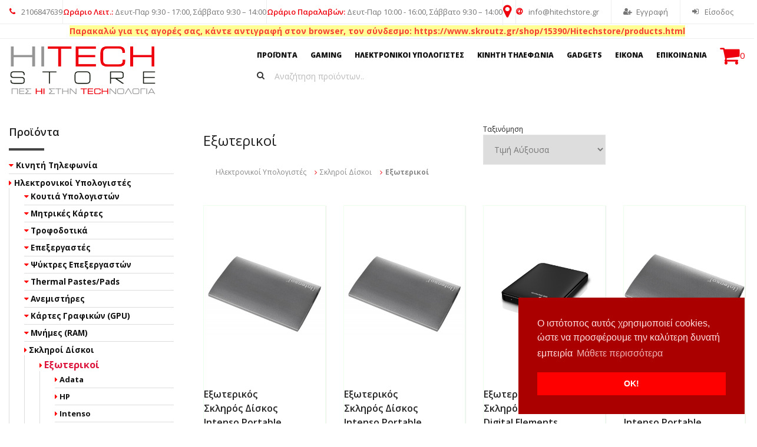

--- FILE ---
content_type: text/html; charset=UTF-8
request_url: https://www.hitechstore.gr/products/%CE%B5%CE%BE%CF%89%CF%84%CE%B5%CF%81%CE%B9%CE%BA%CE%BF%CE%AF-511
body_size: 132074
content:
<!DOCTYPE html>
<html lang="en">

<head><meta http-equiv="Content-Type" content="text/html; charset=utf-8">
	
	<meta http-equiv="X-UA-Compatible" content="IE=edge">
	<meta name="viewport" content="width=device-width, initial-scale=1, maximum-scale=1" />
	
	
	<link rel="shortcut icon" href="https://www.hitechstore.gr/assets/front/images/favicon.png">
	<title>HitechStore</title>
	
		
	<meta name="author" content="HitechStore">
	<meta name="google-site-verification" content="yzo-vlN4OaBQ29bh4iGKn1MjXrYEBMtuEEHInXIev1Q" />
	
			<meta property="og:type"                content="product.group" />
			<meta property="og:url"                content="https://www.hitechstore.gr/%CE%B5%CE%BE%CF%89%CF%84%CE%B5%CF%81%CE%B9%CE%BA%CE%BF%CE%AF-511" />
			<meta property="og:title"                content="Εξωτερικοί" />
			<meta property="og:description"                content="HitechStore" />
			<meta property="title"                content="Εξωτερικοί" />
			<meta property="description"                content="HitechStore" />
	
	<!-- Bootstrap Core CSS -->
	<link href="https://www.hitechstore.gr/assets/front/vendor/bootstrap/css/bootstrap.min.css" rel="stylesheet">
	<link href="https://www.hitechstore.gr/assets/front/vendor/fontawesome/css/font-awesome.min.css" type="text/css" rel="stylesheet">
	<link href="https://www.hitechstore.gr/assets/front/vendor/animateit/animate.min.css" rel="stylesheet">

	<!-- Vendor css -->
	<link href="https://www.hitechstore.gr/assets/front/vendor/owlcarousel/owl.carousel.css" rel="stylesheet">
	<link href="https://www.hitechstore.gr/assets/front/vendor/magnific-popup/magnific-popup.css" rel="stylesheet">

	<!-- Template base -->
	<link href="https://www.hitechstore.gr/assets/front/css/theme-base.css" rel="stylesheet">

	<!-- Template elements -->
	<link href="https://www.hitechstore.gr/assets/front/css/theme-elements.css" rel="stylesheet">	
    
	<!-- Responsive classes -->
	<link href="https://www.hitechstore.gr/assets/front/css/responsive.css" rel="stylesheet">

	<!--[if lt IE 9]>
		<script src="http://css3-mediaqueries-js.googlecode.com/svn/trunk/css3-mediaqueries.js"></script>
	<![endif]-->		

	<!-- Template color -->
	<link href="https://www.hitechstore.gr/assets/front/css/color-variations/blue.css" rel="stylesheet" type="text/css" media="screen" title="blue">

	<!-- LOAD GOOGLE FONTS -->
	<link href="https://fonts.googleapis.com/css?family=Open+Sans:400,300,800,700,600%7CRaleway:100,300,600,700,800" rel="stylesheet" type="text/css" />

	<!-- CSS CUSTOM STYLE -->
    <link rel="stylesheet" type="text/css" href="https://www.hitechstore.gr/assets/front/css/custom.css" media="screen" />

    <!--VENDOR SCRIPT-->
    <script src="https://www.hitechstore.gr/assets/front/vendor/jquery/jquery-1.11.2.min.js"></script>
    <script src="https://www.hitechstore.gr/assets/front/vendor/plugins-compressed.js"></script>
	<link rel="stylesheet" href="https://ajax.googleapis.com/ajax/libs/jqueryui/1.12.1/themes/smoothness/jquery-ui.css">
	<script src="https://ajax.googleapis.com/ajax/libs/jqueryui/1.12.1/jquery-ui.min.js"></script>
	<script type="text/javascript" src="https://www.hitechstore.gr/assets/front/js/cloud_zoom.js"></script>
	
	<style>
		.product .product-price {
			width: 28%;
		}
		
		ul.cat_tree_list {
			list-style-type: none;
			text-align: left;
			text-decoration: none;
			font-size: 98%;
		}
		
		ul.cat_tree_list ul.cat_tree_list {
			border-left: 1px solid #ddd;
			padding-left: 25px;
		}
		
		ul.cat_tree_list li {
			border-bottom: 0.2px solid #ddd;
			padding-top:5px;
			padding-bottom:5px;
			line-height: initial;
		}	
				
		ul.cat_tree_list a {
			text-decoration: none;
			font-weight: bold;
			font-size: 100%;
		}		

		ul.cat_tree_list a.active {
			color: #dc143c;
			font-weight: bold;
			font-size: 122%;
		}
		
		ul.cat_tree_list a.root {
			font-size: 150%;
		}
		
		.breadcrumb>li+li:before {
			color: #ef0f19;
		}
		
		.product .product-sale-off {
			width: auto;
			max-width: 100%;
			font-size:12px;
		}
		
		.product-sale-off {
			background: red !important;
		}
		
		.ui-autocomplete {
			width: 100% !important;
			left: 0px !important;
			background: rgba(250, 250, 250, 0.9) !important;
		}
		
		.ui-autocomplete li div.ui-state-active {
			background: #333 !important;
			color: #eee !important;
			font-size: 105%;
		}
		
		.ui-autocomplete li div {
			transition: all 0.2s ease;
		}
		
		/*
			.product {
				transition: all 2s ease !important;
			}
			
			.product:hover {
				width: 120%;
				height: 120%;
				left: -10%;
				top: -10%;
			}
		*/
		
		#sign-in-popup.open{
			opacity:1 !important;
			visibility: visible;
		}
		
		.topbar-dropdown:hover #sign-in-popup:not(.open) {
			opacity: 0;
			transform: scale(0);
			-moz-transform: scale(0);
			-webkit-transform: scale(0);
			-ms-transform: scale(0);
			visibility: hidden;
		}

		#header:not(.header-sticky) img {
			height: 140px;
			margin-top: 10px;
		}
		
		/*.topbar-dropdown{
			height: 80px;
		}*/
		
		.topbar-dropdown .title {
			border-left: 1px solid #eee;
		}
		
		#mainMenu > ul > li > a {
			line-height: 35px;
		}
		
		.my_search_form{
			position: relative;
			top: -42px;
			padding-left: 10px;
		}
		
		@media only screen and (max-width: 600px) {
			.my_search_form{
				position: relative;
				top: 0px;
				padding-left: 10px;
			}
		}
		
		.my_search_form input{
			height: 30px;
			border: 0px;
			width: calc(100% - 40px);
			padding-left: 3px;
			border-radius:5px;
			transition: all 0.2s ease;
		}
		
		.my_search_form input:focus{
			/*border: 0.1px solid #ebebeb;
			box-shadow: -1px -1px #bebebe;*/
			box-shadow: -1px -1px #777;
			background-color:#555;
			color: #fff;
		}
		
		.header-sticky .my_search_form{
			display:none;
		}
		
		header:not(.header-sticky) #shopping-cart{
			top: -16px;
		}
		
		.col-md-3 .product .product-title h3, .col-md-3 .product .product-title h3 a {
			font-size: 16px;
		}
		
		#final_checkout[disabled] {
			opacity: 0.2;
		}
		
		.countdown-container {
			display: flex;
		}
		
		.countdown.medium .number, .countdown.circle.medium .number, .countdown.rectangle.medium .number {
			font-size: 12px; /*Dimitris Tag*/
		}
		
		.countdown.medium span, .countdown.circle.medium span, .countdown.rectangle.medium span {
			font-size: 12px;
		}
		
		.countdown.animated{
			opacity:1;
		}
		
		.marq.text-success {
			color: #4caf50;
		}
		.marq.text-danger {
			color: #f44336;
		}
		.marq.text-warning {
			color: #ff9800;
		}
		
		select.input-lg {
			height: 44px;
			line-height: 44px;
		}
		
		.product{
			display: inline-block;
			box-shadow: 1px 1px 1px #eee;
			border: 1px solid #efe;
		}
		
		div#shopping-cart * {
			color: #ee010c !important;
			font-size: 36px;
		}

		#shopping-cart span.shopping-cart-items {
			font-size: 15px;
		}
		
		body.wide.device-xxs #shopping-cart {
			top: -2px;
			margin-right: 12px;
		}
		
		.marq {
			background: #fdff006b;
		}

        .countdown-box.number span{
            font-weight: 10px;
        }


        
        @media (max-width: 767px){
            .countdown .countdown-box {
                height: 60px !important;
                padding: 2px 0px 0 0 !important;
                width: 60px !important;
                margin: 0px !important;
                border: solid 0px !important;
            }
            .countdown .countdown-box .number {
                font-size: 20px !important;
                margin-bottom: 0px;
            }
            .countdown .countdown-container .countdown-box span {
                font-size: 10px !important;
                padding-top: 0px;
            }
        }

        @media (max-width: 1600px){
            .countdown .countdown-box {
                height: 60px !important;
                padding: 2px 0px 0 0 !important;
                width: 60px !important;
                margin: 0px !important;
                border: solid 0px !important;
            }
            .countdown .countdown-box .number {
                font-size: 20px !important;
                margin-bottom: 0px;
            }
            .countdown .countdown-container .countdown-box span {
                font-size: 10px !important;
                padding-top: 0px;
            }
        }


        
        @media (max-width: 800px){
            .countdown .countdown-box {
                height: 60px !important;
                padding: 2px 0px 0 0 !important;
                width: 60px !important;
                margin: 0px !important;
                border: solid 0px !important;
            }
            .countdown .countdown-box .number {
                font-size: 20px !important;
                margin-bottom: 0px;
            }
            .countdown .countdown-container .countdown-box span {
                font-size: 10px !important;
                padding-top: 0px;
            }
        }
        
        @media (max-width: 991px){
            #topbar .topbar-dropdown {
                height: unset;
                line-height: 17px;
            }
        
            #topbar .topbar-dropdown i.fa-map-marker{
                font-size:17px !important;
                margin-top: 0px !important;
                border: 1px solid #aaa;
                padding: 0px 4px !important;
            }
        
            #topbar .topbar-dropdown .title{
                display: contents;
            }
        
            #topbar .topbar-dropdown.float-right {
                float: left !important;
                padding: 0px 5px;
                border: 1px solid #aaa;
                margin-left:5px;
            }
        }
        
        
        
        /*tasos responsive cart*/
        @media screen and (max-width: 767px) {
            #shop-cart td.cart-product-thumbnail {width: 100vw;display: block;}
        
            #shop-cart td.cart-product-remove {
                width: 15vw;
                position: absolute;
                right: 15px;
                border: 1px solid #eee;
            }
        
            #shop-cart .cart-product-thumbnail-name {
                white-space: break-spaces;
                display: inline-block;
                width: 75vw;
                float: right;
                margin-top: -150px;
                text-align: left;
                vertical-align: top !important;
            }
        
            #shop-cart .cart-product-thumbnail > a {
                display: inline-block;
                width: 20vw;
            }
        
            #shop-cart .cart-product-thumbnail-name p {
                line-height: 5px;
                margin: 0px;
                padding: 0px;
                margin-top: -50px;
                text-align: right;
                margin-right: 10px;
            }
        
            #shop-cart td.cart-product-price, td.cart-product-quantity, td.cart-product-subtotal {
                display: inline-block;
                margin-right: 0;
                border-top: 0px !important;
                margin-top: 32px;
            }
        
            #shop-cart td.cart-product-price {
                margin-left: 10px;
                border: 0px;
            }
        
            #shop-cart td.cart-product-price:before {content: "Τιμή Μονάδας";display: block;}
            #shop-cart td.cart-product-quantity:before {content: "Ποσότητα";display: block;}
            #shop-cart td.cart-product-subtotal:before {content: "Υποσύνολο";display: block;}
        
            #shop-cart .shop-cart .table-responsive thead {
                display: none;
            }
        
            #shop-cart .shop-cart .table-responsive {
                overflow: hidden;
            }
        
            #shop-cart .shop-cart .table-responsive tr:last-child td.cart-product-remove,
            #shop-cart .shop-cart .table-responsive tr:last-child td.cart-product-price,
            #shop-cart .shop-cart .table-responsive tr:last-child td.cart-product-quantity {
                display: none;
            }
        
            #shop-cart .shop-cart .table-responsive tr:last-child td.cart-product-thumbnail,
            #shop-cart .shop-cart .table-responsive tr:last-child td.cart-product-subtotal {
                display:inline-block;
                width: 45vw;
            }
        
            #shop-cart .shop-cart .table-responsive tr:last-child td.cart-product-subtotal {
                text-align: right;
            }
        
            #shop-cart .shop-cart .table-responsive tr:last-child td.cart-product-subtotal:before {
                content: none;
            }
            
            #shop-cart .cart-product-thumbnail-name > a {
                float: left;
            }
            
            #shop-checkout td, #shop-checkout th {
                white-space: normal;
            }
        }
        /*responsive cart end */

        .topbar-dropdown .title {
		    padding: 0 10px;
		}

		@media only screen and (max-width: 1400px) {
		  .topbar-dropdown .title {
		        padding: 0 0 !important;
		    }
		}
		
		.my_search_form.visible-xs input {
		    width: calc(100% - 40px);
		    display: inline-block;
		}

		.my_search_form.visible-xs {
		    padding: 0 5px;
		    position: absolute;
		    background: white;
		    z-index: 1;
		    left: 0;
		    width: 100vw;
		    top: 105px;
		}


		@media (max-width:600px) {
		    header#header {
		        height: 150px !important;
		    }

		    .navbar-collapse.main-menu-collapse.navigation-wrap.collapse.in, .navbar-collapse.main-menu-collapse.navigation-wrap.collapsing {
		        background: white;
		        z-index: 2;
		    }
		}

		.navbar-collapse.main-menu-collapse.navigation-wrap.collapse.in + form, .navbar-collapse.main-menu-collapse.navigation-wrap.collapsing + form {
		    display: none !important;
		}
	</style>
		<script>
	  (function(a,b,c,d,e,f,g){a['SkroutzAnalyticsObject']=e;a[e]= a[e] || function(){
		(a[e].q = a[e].q || []).push(arguments);};f=b.createElement(c);f.async=true;
		f.src=d;g=b.getElementsByTagName(c)[0];g.parentNode.insertBefore(f,g);
	  })(window,document,'script','https://skroutza.skroutz.gr/skroutza.min.js','skroutz_analytics');

	  skroutz_analytics('session', 'connect', 'SA-2946-5583');  // Connect your Account.
	</script>
		
	<!-- Global site tag (gtag.js) - Google Analytics -->
    <script async src="https://www.googletagmanager.com/gtag/js?id=UA-144563333-1"></script>
    <script>
      window.dataLayer = window.dataLayer || [];
      function gtag(){dataLayer.push(arguments);}
      gtag('js', new Date());
    
      gtag('config', 'UA-144563333-1');
    </script>
    
    

</head>

<body class="wide no-page-loader">
	

	<!-- WRAPPER -->
	<div class="wrapper">
		
		<!-- TOPBAR -->
		<!--<div class="title">
			<a href="https://goo.gl/maps/KEebo1ZPZZr" target="_blank"><i class="fa fa-map-marker"></i> Αγίας Παρασκευής 10 - Χαλάνδρι, 15232 (2ος όροφος)</a><br/>
			<b>Ωράριο: </b>Δευτ.-Παρ. 9:00-17:00, Σάβ.: 9:30-15:30
		</div>-->
		<div id="topbar" class="topbar-fullwidth">
			<div class="container-fluid" style="border-bottom:1px solid #eee;">


				<div class="topbar-dropdown">

					<div class="title">
						<a href="tel:2106847639"><i class="fa fa-phone" style="color:#ee010c;"></i> <span >2106847639</span></a>
					</div>
					
				</div>
				
				<div class="topbar-dropdown">

					<div class="title">
						<b style="color:#ee010c;">Ωράριο Λειτ.:</b> Δευτ-Παρ 9:30 - 17:00, Σάββατο 9:30 – 14:00
					</div>
					
				</div>
						
				<div class="topbar-dropdown">

					<div class="title">
						<b style="color:#ee010c;">Ωράριο Παραλαβών:</b>  Δευτ-Παρ 10:00 - 16:00, Σάββατο 9:30 – 14:00
					</div>
					
				</div>
				
				<div class="topbar-dropdown">

					<div class="title">
						<a href="https://goo.gl/maps/KEebo1ZPZZr" target="_blank"><i class="fa fa-map-marker" style="font-size: 25px; margin-top: 8px; color:#ee010c;"></i></a>
					</div>
					
				</div>
				
				<div class="topbar-dropdown">

					<div class="title">
						<a href="mailto:info@hitechstore.gr"><i class="fa fa-at" style="color:#ee010c; font-weight:bold;"></i> info@hitechstore.gr</a>
					</div>
					
				</div>
				
				
			
				
								<div class="topbar-dropdown float-right">
					
					<div class="title" id="sign-in-button" style="border-left: 1px solid #eee; padding-right: 20px !important; border-bottom: 1px solid #eee;"><a href="#" onClick="return false;"><i class="fa fa-sign-in"></i> Είσοδος</a></div>

					<div class="topbar-form" id="sign-in-popup">
						<form method="POST" action="https://www.hitechstore.gr/user/login">
	<div class="form-group">
		<label class="sr-only">Email</label>
		<input type="text" placeholder="Email" name="email" class="form-control" required>

	</div>
	<div class="form-group">
		<label class="sr-only">Password</label>
		<input type="password" placeholder="Password" name="password" class="form-control" required>
	</div>
	<div class="form-inline form-group">
		<button type="submit" class="btn btn-primary btn-block">Είσοδος</button>
	</div>
	
	<div class="form-group form-inline text-left ">
		<a href="#" class="right lost-password-button"><small>Ξεχάσατε τον κωδικό σας;</small></a>
	</div>
</form>
<fb:login-button scope="public_profile,email" onlogin="facebook_login_state();" data-width="100" data-max-rows="1" data-size="medium" data-button-type="login_with" data-show-faces="false" data-auto-logout-link="false" data-use-continue-as="true">
</fb:login-button>					</div>
				</div>
				
				<div class="topbar-dropdown float-right" style="">		
					<div class="title" style="padding: 0 20px 0 20px !important; border-left: 1px solid #eee; border-bottom: 1px solid #eee;"><a href="https://www.hitechstore.gr/user/register"><i class="fa fa-user-plus"></i>Εγγραφή</a></div>
				</div>
								
				


				<!--<div class="row">
					<div class="col-sm-6 p-t-10">
						<span><strong>Call us:</strong>+1 2345-678-91011 | <strong>Email:</strong> info@domain.com</span>
					</div>
					<div class="col-sm-6 social-icons text-right hidden-xs">
						<div class="topbar-links">
							<ul>
								<li>
									
								</li>
							</ul>
						</div>
					</div>
				</div>-->
			</div>
			
			<div class="container-fluid text-center">
				
															<strong class="marq text-danger">Παρακαλώ για τις αγορές σας, κάντε αντιγραφή στον browser, τον σύνδεσμο:  https://www.skroutz.gr/shop/15390/Hitechstore/products.html</strong><br/>
							
							</div>
		</div>
		<!-- END: TOPBAR -->
		

		<!-- HEADER -->
		<header id="header" class="header-transparent">
			<div id="header-wrap">
				<div class="container-fluid">

					<!--LOGO-->
					<div id="logo">
						<a href="https://www.hitechstore.gr/" class="logo" data-dark-logo="https://www.hitechstore.gr/assets/front/images/logo-dark.png">
							<img src="https://www.hitechstore.gr/assets/front/images/logo_210119.png" alt="Polo Logo" style="zoom:0.60; margin-top:20px; margin-bottom:20px; -moz-transform: scale(0.60); -moz-transform-origin: left -25px;">
						</a>
					</div>
					<!--END: LOGO-->

					<!--MOBILE MENU -->
					<div class="nav-main-menu-responsive">
						<button class="lines-button x" type="button" data-toggle="collapse" data-target=".main-menu-collapse">
							<span class="lines"></span>
						</button>
					</div>
					<!--END: MOBILE MENU -->

					<!--SHOPPING CART -->
					<div id="shopping-cart">
						<span class="shopping-cart-items">0</span>
						<a href="https://www.hitechstore.gr/cart"><i class="fa fa-shopping-cart"></i></a>
					</div>
					<!--END: SHOPPING CART -->

					<!--TOP SEARCH -->
					<!--<div id="top-search"> <a id="top-search-trigger"><i class="fa fa-search"></i><i class="fa fa-close"></i></a>
						<form action="index.html" method="get">
							<input type="text" name="term" id="product_autoc_search" class="form-control" value="" placeholder="Αναζήτηση προϊόντων...">
						</form>
					</div>-->
					<!--END: TOP SEARCH -->
					
                    <!--NAVIGATION-->
					<div class="navbar-collapse collapse main-menu-collapse navigation-wrap">
						<div class="container">
							<nav id="mainMenu" class="main-menu mega-menu">
								<ul class="main-menu nav nav-pills">
									
									<!--<li class="dropdown"> <a href="#">GAMING</a></li>
									
									<li class="dropdown mega-menu-item"> <a href="#">ΗΛΕΚΤΡΟΝΙΚΟΙ ΥΠΟΛΟΓΙΣΤΕΣ</a></li>
									
                                    <li class="dropdown"> <a href="#">ΚΙΝΗΤΗ ΤΗΛΕΦΩΝΙΑ</a></li>
									
									<li class="dropdown mega-menu-item"> <a href="#">GADGETS</a></li>
									
									<li class="dropdown"> <a href="#">ΕΙΚΟΝΑ </a></li>
										
									<li class="dropdown mega-menu-item"> <a href="#">ΕΠΙΚΟΙΝΩΝΙΑ</a></li>-->
									
																			<li class="">
											<a href="https://www.hitechstore.gr/products" >ΠΡΟΪΟΝΤΑ </a>
																					</li>
																			<li class="">
											<a href="https://www.hitechstore.gr/products/gaming" >GAMING </a>
																					</li>
																			<li class="">
											<a href="https://www.hitechstore.gr/products/%CE%B7%CE%BB%CE%B5%CE%BA%CF%84%CF%81%CE%BF%CE%BD%CE%B9%CE%BA%CE%BF%CE%AF-%CF%85%CF%80%CE%BF%CE%BB%CE%BF%CE%B3%CE%B9%CF%83%CF%84%CE%AD%CF%82" >ΗΛΕΚΤΡΟΝΙΚΟΙ ΥΠΟΛΟΓΙΣΤΕΣ </a>
																					</li>
																			<li class="">
											<a href="https://www.hitechstore.gr/products/%CE%BA%CE%B9%CE%BD%CE%B7%CF%84%CE%AE-%CF%84%CE%B7%CE%BB%CE%B5%CF%86%CF%89%CE%BD%CE%AF%CE%B1" >ΚΙΝΗΤΗ ΤΗΛΕΦΩΝΙΑ </a>
																					</li>
																			<li class="">
											<a href="https://www.hitechstore.gr/products/gadgets-252" >GADGETS </a>
																					</li>
																			<li class="">
											<a href="https://www.hitechstore.gr/products/%CE%B5%CE%B9%CE%BA%CF%8C%CE%BD%CE%B1" >ΕΙΚΟΝΑ </a>
																					</li>
																			<li class="">
											<a href="https://www.hitechstore.gr/contact" >ΕΠΙΚΟΙΝΩΝΙΑ </a>
																					</li>
																		
								</ul>
								<form action="https://www.hitechstore.gr/product-search" method="get" class="my_search_form form-inline hidden-xs">
									<i class="fa fa-search" style="margin-right:10px;"></i>
									<input type="text" name="term" class="product_autoc_search form-control" value="" placeholder="Αναζήτηση προϊόντων...">
								</form>
							</nav>
						</div>
					</div>
					<!--END: NAVIGATION-->

					<form action="https://www.hitechstore.gr/product-search" method="get" class="my_search_form form-inline visible-xs">
						<i class="fa fa-search" style="margin-right:10px;"></i>
						<input type="text" name="term" class="form-control product_autoc_search" value="" placeholder="Αναζήτηση προϊόντων...">
					</form>
				</div>
			</div>
		</header>
		<!-- END: HEADER -->
		
		
    

		<div id="hitech_content">
			<!-- PAGE TITLE -->
<!--<section id="page-title" class="page-title-parallax page-title-center text-dark" style="background-image:url(https://www.hitechstore.gr/assets/front/images/parallax/page-title-parallax.jpg);">
	<div class="container">
	
		<div class="page-title col-md-8">
			<h1>Εξωτερικοί</h1>
		</div>
		
		<div class="breadcrumb col-md-4">
			<ol class="breadcrumb" itemscope itemtype="http://schema.org/BreadcrumbList"><li itemprop="itemListElement" itemscope
      itemtype="http://schema.org/ListItem"><a itemscope itemtype="http://schema.org/Thing"
       itemprop="item" href="https://www.hitechstore.gr/products/%CE%B7%CE%BB%CE%B5%CE%BA%CF%84%CF%81%CE%BF%CE%BD%CE%B9%CE%BA%CE%BF%CE%AF-%CF%85%CF%80%CE%BF%CE%BB%CE%BF%CE%B3%CE%B9%CF%83%CF%84%CE%AD%CF%82"><span itemprop="name" style="display:none;">Ηλεκτρονικοί Υπολογιστές</span>Ηλεκτρονικοί Υπολογιστές</a></li> <li itemprop="itemListElement" itemscope
      itemtype="http://schema.org/ListItem"><a itemscope itemtype="http://schema.org/Thing"
       itemprop="item" href="https://www.hitechstore.gr/products/%CF%83%CE%BA%CE%BB%CE%B7%CF%81%CE%BF%CE%AF-%CE%B4%CE%AF%CF%83%CE%BA%CE%BF%CE%B9-510"><span itemprop="name" style="display:none;">Σκληροί Δίσκοι</span>Σκληροί Δίσκοι</a></li> <li itemprop="itemListElement" itemscope
      itemtype="http://schema.org/ListItem"><a itemscope itemtype="http://schema.org/Thing"
       itemprop="item" href="https://www.hitechstore.gr/products/%CE%B5%CE%BE%CF%89%CF%84%CE%B5%CF%81%CE%B9%CE%BA%CE%BF%CE%AF-511"><span itemprop="name" style="display:none;">Εξωτερικοί</span><strong>Εξωτερικοί</strong></a></li></ol>		</div>
	</div>
</section>-->
<!-- END: PAGE TITLE -->

<!-- SHOP PRODUCTS -->
<section style="padding-top:25px;">
	<div class="container-fluid">
		<div class="row">

			<!-- Post content-->
			<div class="post-content float-right col-md-9">
				<div class="row m-b-20">
					<div class="col-md-6 p-t-10 m-b-20">
						<h3 class="m-b-20">Εξωτερικοί</h3>
						<style>
							.breadcrumb{
								text-align: left;
							}
						</style>
						<div class="breadcrumbx"><ol class="breadcrumb" itemscope itemtype="http://schema.org/BreadcrumbList"><li itemprop="itemListElement" itemscope
      itemtype="http://schema.org/ListItem"><a itemscope itemtype="http://schema.org/Thing"
       itemprop="item" href="https://www.hitechstore.gr/products/%CE%B7%CE%BB%CE%B5%CE%BA%CF%84%CF%81%CE%BF%CE%BD%CE%B9%CE%BA%CE%BF%CE%AF-%CF%85%CF%80%CE%BF%CE%BB%CE%BF%CE%B3%CE%B9%CF%83%CF%84%CE%AD%CF%82"><span itemprop="name" style="display:none;">Ηλεκτρονικοί Υπολογιστές</span>Ηλεκτρονικοί Υπολογιστές</a></li> <li itemprop="itemListElement" itemscope
      itemtype="http://schema.org/ListItem"><a itemscope itemtype="http://schema.org/Thing"
       itemprop="item" href="https://www.hitechstore.gr/products/%CF%83%CE%BA%CE%BB%CE%B7%CF%81%CE%BF%CE%AF-%CE%B4%CE%AF%CF%83%CE%BA%CE%BF%CE%B9-510"><span itemprop="name" style="display:none;">Σκληροί Δίσκοι</span>Σκληροί Δίσκοι</a></li> <li itemprop="itemListElement" itemscope
      itemtype="http://schema.org/ListItem"><a itemscope itemtype="http://schema.org/Thing"
       itemprop="item" href="https://www.hitechstore.gr/products/%CE%B5%CE%BE%CF%89%CF%84%CE%B5%CF%81%CE%B9%CE%BA%CE%BF%CE%AF-511"><span itemprop="name" style="display:none;">Εξωτερικοί</span><strong>Εξωτερικοί</strong></a></li></ol></div>
					</div>
					<form method="get" id="product_filters_form" ><!--action="0"-->
						<div class="col-md-3">
							<div class="order-select">
																								<h6>Ταξινόμηση</h6>
									<select name="ord">
																					<option value="product_in_category.ord-ASC" >Αρχική</option>
																					<option value="end_price-ASC" selected>Τιμή Αύξουσα</option>
																					<option value="end_price-DESC" >Τιμή Φθίνουσα</option>
																					<option value="product.title-ASC" >Α - > Ω</option>
																					<option value="product.title-DESC" >Ω - > Α</option>
																					<option value="id-DESC" >Νεότερα πρώτα</option>
																					<option value="id-ASC" >Παλαιότερα πρώτα</option>
																			</select>
							</div>
						</div>
						<!--<div class="col-md-3">
							<div class="order-select">
								<h6>Sort by Price</h6>
								<p>From 0 - 190$</p>
								<form method="get">
									<select>
										<option selected="selected" value="">0$ - 50$</option>
										<option value="">51$ - 90$</option>
										<option value="">91$ - 120$</option>
										<option value="">121$ - 200$</option>
									</select>
								</form>
							</div>
						</div>-->
					</form>

				</div>
				
								
								<!--Product list-->
				<div class="shop">
					<div class="row">
																																	<div class="col-md-3">
								<div class="product" style="/*box-shadow: 1px 1px 1px #eee; border: 1px solid #efe; overflow: auto;*/">
	<div class="product-image">
							<a href="https://www.hitechstore.gr/products/%CE%B5%CE%BE%CF%89%CF%84%CE%B5%CF%81%CE%B9%CE%BA%CE%BF%CE%AF-511/item/%CE%B5%CE%BE%CF%89%CF%84%CE%B5%CF%81%CE%B9%CE%BA%CF%8C%CF%82-%CF%83%CE%BA%CE%BB%CE%B7%CF%81%CF%8C%CF%82-%CE%B4%CE%AF%CF%83%CE%BA%CE%BF%CF%82-intenso-portable-ssd-prem.-edit.-128gb-3823430-603e29c27819f">
				<img alt="Εξωτερικός Σκληρός Δίσκος Intenso Portable SSD Prem. Edit. 128GB 3823430 image" src="https://www.hitechstore.gr/assets/uploads/image_02_03_2021-140439000000_0.jpg" style="width:100%; height:300px;  object-fit:contain;">
			</a>
							
											
						
						
							
		<!--<span class="product-wishlist">
			<a href="#"><i class="fa fa-heart"></i></a>
		</span>-->
		
		<span class="product-wishlist">	
						<!--<a href="#" style="left:50px;"><i class="fa fa-heart"></i></a>-->
		</span>
		
		<div class="product-overlay">
			<a href="https://www.hitechstore.gr/products/%CE%B5%CE%BE%CF%89%CF%84%CE%B5%CF%81%CE%B9%CE%BA%CE%BF%CE%AF-511/item/%CE%B5%CE%BE%CF%89%CF%84%CE%B5%CF%81%CE%B9%CE%BA%CF%8C%CF%82-%CF%83%CE%BA%CE%BB%CE%B7%CF%81%CF%8C%CF%82-%CE%B4%CE%AF%CF%83%CE%BA%CE%BF%CF%82-intenso-portable-ssd-prem.-edit.-128gb-3823430-603e29c27819f">περισσότερα</a>
		</div>
	</div>

	<div class="product-description" style="">
		<!--<div class="product-category">Εξωτερικός Σκληρός Δίσκος Intenso Portable SSD Prem. Edit. 128GB 3823430</div>-->
		<div class="product-title">
			<h3><a href="https://www.hitechstore.gr/products/%CE%B5%CE%BE%CF%89%CF%84%CE%B5%CF%81%CE%B9%CE%BA%CE%BF%CE%AF-511/item/%CE%B5%CE%BE%CF%89%CF%84%CE%B5%CF%81%CE%B9%CE%BA%CF%8C%CF%82-%CF%83%CE%BA%CE%BB%CE%B7%CF%81%CF%8C%CF%82-%CE%B4%CE%AF%CF%83%CE%BA%CE%BF%CF%82-intenso-portable-ssd-prem.-edit.-128gb-3823430-603e29c27819f">Εξωτερικός Σκληρός Δίσκος Intenso Portable SSD Prem. Edit. 128GB 3823430</a></h3>
		</div>
		<div class="product-price" style="margin-top:12px;">
						<ins>€ 27.90</ins>
		</div>

				
			</div>

</div>							</div>
																																		<div class="col-md-3">
								<div class="product" style="/*box-shadow: 1px 1px 1px #eee; border: 1px solid #efe; overflow: auto;*/">
	<div class="product-image">
							<a href="https://www.hitechstore.gr/products/%CE%B5%CE%BE%CF%89%CF%84%CE%B5%CF%81%CE%B9%CE%BA%CE%BF%CE%AF-511/item/%CE%B5%CE%BE%CF%89%CF%84%CE%B5%CF%81%CE%B9%CE%BA%CF%8C%CF%82-%CF%83%CE%BA%CE%BB%CE%B7%CF%81%CF%8C%CF%82-%CE%B4%CE%AF%CF%83%CE%BA%CE%BF%CF%82-intenso-portable-ssd-prem.-edit.-256gb-3823440-603e2b471c5c8">
				<img alt="Εξωτερικός Σκληρός Δίσκος Intenso Portable SSD Prem. Edit. 256GB 3823440 image" src="https://www.hitechstore.gr/assets/uploads/image_02_03_2021-141048000000_0.jpg" style="width:100%; height:300px;  object-fit:contain;">
			</a>
							
											
						
						
							
		<!--<span class="product-wishlist">
			<a href="#"><i class="fa fa-heart"></i></a>
		</span>-->
		
		<span class="product-wishlist">	
						<!--<a href="#" style="left:50px;"><i class="fa fa-heart"></i></a>-->
		</span>
		
		<div class="product-overlay">
			<a href="https://www.hitechstore.gr/products/%CE%B5%CE%BE%CF%89%CF%84%CE%B5%CF%81%CE%B9%CE%BA%CE%BF%CE%AF-511/item/%CE%B5%CE%BE%CF%89%CF%84%CE%B5%CF%81%CE%B9%CE%BA%CF%8C%CF%82-%CF%83%CE%BA%CE%BB%CE%B7%CF%81%CF%8C%CF%82-%CE%B4%CE%AF%CF%83%CE%BA%CE%BF%CF%82-intenso-portable-ssd-prem.-edit.-256gb-3823440-603e2b471c5c8">περισσότερα</a>
		</div>
	</div>

	<div class="product-description" style="">
		<!--<div class="product-category">Εξωτερικός Σκληρός Δίσκος Intenso Portable SSD Prem. Edit. 256GB 3823440</div>-->
		<div class="product-title">
			<h3><a href="https://www.hitechstore.gr/products/%CE%B5%CE%BE%CF%89%CF%84%CE%B5%CF%81%CE%B9%CE%BA%CE%BF%CE%AF-511/item/%CE%B5%CE%BE%CF%89%CF%84%CE%B5%CF%81%CE%B9%CE%BA%CF%8C%CF%82-%CF%83%CE%BA%CE%BB%CE%B7%CF%81%CF%8C%CF%82-%CE%B4%CE%AF%CF%83%CE%BA%CE%BF%CF%82-intenso-portable-ssd-prem.-edit.-256gb-3823440-603e2b471c5c8">Εξωτερικός Σκληρός Δίσκος Intenso Portable SSD Prem. Edit. 256GB 3823440</a></h3>
		</div>
		<div class="product-price" style="margin-top:12px;">
						<ins>€ 40.00</ins>
		</div>

				
			</div>

</div>							</div>
																																		<div class="col-md-3">
								<div class="product" style="/*box-shadow: 1px 1px 1px #eee; border: 1px solid #efe; overflow: auto;*/">
	<div class="product-image">
							<a href="https://www.hitechstore.gr/products/%CE%B5%CE%BE%CF%89%CF%84%CE%B5%CF%81%CE%B9%CE%BA%CE%BF%CE%AF-511/item/%CE%B5%CE%BE%CF%89%CF%84%CE%B5%CF%81%CE%B9%CE%BA%CF%8C%CF%82-%CF%83%CE%BA%CE%BB%CE%B7%CF%81%CF%8C%CF%82-western-digital-elements-wdbuzg0010bbk-1tb-usb-3.0-2.5-858">
				<img alt="Εξωτερικός Σκληρός Western Digital Elements 1TB USB 3.0 2.5&quot; WDBUZG0010BBK  image" src="https://www.hitechstore.gr/assets/uploads/image_20150826065019.jpg" style="width:100%; height:300px;  object-fit:contain;">
			</a>
								<a href="https://www.hitechstore.gr/products/%CE%B5%CE%BE%CF%89%CF%84%CE%B5%CF%81%CE%B9%CE%BA%CE%BF%CE%AF-511/item/%CE%B5%CE%BE%CF%89%CF%84%CE%B5%CF%81%CE%B9%CE%BA%CF%8C%CF%82-%CF%83%CE%BA%CE%BB%CE%B7%CF%81%CF%8C%CF%82-western-digital-elements-wdbuzg0010bbk-1tb-usb-3.0-2.5-858">
				<img alt="Εξωτερικός Σκληρός Western Digital Elements 1TB USB 3.0 2.5&quot; WDBUZG0010BBK  image" src="https://www.hitechstore.gr/assets/uploads/image_20150826065059.jpg" style="width:100%; height:300px;  object-fit:contain;">
			</a>
							
											
						
						
							
		<!--<span class="product-wishlist">
			<a href="#"><i class="fa fa-heart"></i></a>
		</span>-->
		
		<span class="product-wishlist">	
						<!--<a href="#" style="left:50px;"><i class="fa fa-heart"></i></a>-->
		</span>
		
		<div class="product-overlay">
			<a href="https://www.hitechstore.gr/products/%CE%B5%CE%BE%CF%89%CF%84%CE%B5%CF%81%CE%B9%CE%BA%CE%BF%CE%AF-511/item/%CE%B5%CE%BE%CF%89%CF%84%CE%B5%CF%81%CE%B9%CE%BA%CF%8C%CF%82-%CF%83%CE%BA%CE%BB%CE%B7%CF%81%CF%8C%CF%82-western-digital-elements-wdbuzg0010bbk-1tb-usb-3.0-2.5-858">περισσότερα</a>
		</div>
	</div>

	<div class="product-description" style="">
		<!--<div class="product-category">Εξωτερικός Σκληρός Western Digital Elements 1TB USB 3.0 2.5&quot; WDBUZG0010BBK </div>-->
		<div class="product-title">
			<h3><a href="https://www.hitechstore.gr/products/%CE%B5%CE%BE%CF%89%CF%84%CE%B5%CF%81%CE%B9%CE%BA%CE%BF%CE%AF-511/item/%CE%B5%CE%BE%CF%89%CF%84%CE%B5%CF%81%CE%B9%CE%BA%CF%8C%CF%82-%CF%83%CE%BA%CE%BB%CE%B7%CF%81%CF%8C%CF%82-western-digital-elements-wdbuzg0010bbk-1tb-usb-3.0-2.5-858">Εξωτερικός Σκληρός Western Digital Elements 1TB USB 3.0 2.5&quot; WDBUZG0010BBK </a></h3>
		</div>
		<div class="product-price" style="margin-top:12px;">
						<ins>€ 47.00</ins>
		</div>

				
			</div>

</div>							</div>
																																		<div class="col-md-3">
								<div class="product" style="/*box-shadow: 1px 1px 1px #eee; border: 1px solid #efe; overflow: auto;*/">
	<div class="product-image">
							<a href="https://www.hitechstore.gr/products/%CE%B5%CE%BE%CF%89%CF%84%CE%B5%CF%81%CE%B9%CE%BA%CE%BF%CE%AF-511/item/%CE%B5%CE%BE%CF%89%CF%84%CE%B5%CF%81%CE%B9%CE%BA%CF%8C%CF%82-%CF%83%CE%BA%CE%BB%CE%B7%CF%81%CF%8C%CF%82-%CE%B4%CE%AF%CF%83%CE%BA%CE%BF%CF%82-intenso-portable-ssd-prem.-edit.-512gb-3823450-604c9ac98ddb0">
				<img alt="Εξωτερικός Σκληρός Δίσκος Intenso Portable SSD Prem. Edit. 512GB 3823450 image" src="https://www.hitechstore.gr/assets/uploads/image_13_03_2021-125818000000_0.jpg" style="width:100%; height:300px;  object-fit:contain;">
			</a>
							
											
						
						
							
		<!--<span class="product-wishlist">
			<a href="#"><i class="fa fa-heart"></i></a>
		</span>-->
		
		<span class="product-wishlist">	
						<!--<a href="#" style="left:50px;"><i class="fa fa-heart"></i></a>-->
		</span>
		
		<div class="product-overlay">
			<a href="https://www.hitechstore.gr/products/%CE%B5%CE%BE%CF%89%CF%84%CE%B5%CF%81%CE%B9%CE%BA%CE%BF%CE%AF-511/item/%CE%B5%CE%BE%CF%89%CF%84%CE%B5%CF%81%CE%B9%CE%BA%CF%8C%CF%82-%CF%83%CE%BA%CE%BB%CE%B7%CF%81%CF%8C%CF%82-%CE%B4%CE%AF%CF%83%CE%BA%CE%BF%CF%82-intenso-portable-ssd-prem.-edit.-512gb-3823450-604c9ac98ddb0">περισσότερα</a>
		</div>
	</div>

	<div class="product-description" style="">
		<!--<div class="product-category">Εξωτερικός Σκληρός Δίσκος Intenso Portable SSD Prem. Edit. 512GB 3823450</div>-->
		<div class="product-title">
			<h3><a href="https://www.hitechstore.gr/products/%CE%B5%CE%BE%CF%89%CF%84%CE%B5%CF%81%CE%B9%CE%BA%CE%BF%CE%AF-511/item/%CE%B5%CE%BE%CF%89%CF%84%CE%B5%CF%81%CE%B9%CE%BA%CF%8C%CF%82-%CF%83%CE%BA%CE%BB%CE%B7%CF%81%CF%8C%CF%82-%CE%B4%CE%AF%CF%83%CE%BA%CE%BF%CF%82-intenso-portable-ssd-prem.-edit.-512gb-3823450-604c9ac98ddb0">Εξωτερικός Σκληρός Δίσκος Intenso Portable SSD Prem. Edit. 512GB 3823450</a></h3>
		</div>
		<div class="product-price" style="margin-top:12px;">
						<ins>€ 48.70</ins>
		</div>

				
			</div>

</div>							</div>
															<div class="clearfix" style="margin-top:25px;"></div>
																																		<div class="col-md-3">
								<div class="product" style="/*box-shadow: 1px 1px 1px #eee; border: 1px solid #efe; overflow: auto;*/">
	<div class="product-image">
							<a href="https://www.hitechstore.gr/products/%CE%B5%CE%BE%CF%89%CF%84%CE%B5%CF%81%CE%B9%CE%BA%CE%BF%CE%AF-511/item/%CE%B5%CE%BE%CF%89%CF%84%CE%B5%CF%81%CE%B9%CE%BA%CF%8C%CF%82-%CF%83%CE%BA%CE%BB%CE%B7%CF%81%CF%8C%CF%82-%CE%B4%CE%AF%CF%83%CE%BA%CE%BF%CF%82-ssd-hp-p500-250gb-black-7nl52aa%40abb-60b0d450a0219">
				<img alt="Εξωτερικός Σκληρός Δίσκος SSD HP P500 250GB Black 7NL52AA#ABB image" src="https://www.hitechstore.gr/assets/uploads/image_28_05_2021-143024000000_0.jpg" style="width:100%; height:300px;  object-fit:contain;">
			</a>
							
											
						
						
							
		<!--<span class="product-wishlist">
			<a href="#"><i class="fa fa-heart"></i></a>
		</span>-->
		
		<span class="product-wishlist">	
						<!--<a href="#" style="left:50px;"><i class="fa fa-heart"></i></a>-->
		</span>
		
		<div class="product-overlay">
			<a href="https://www.hitechstore.gr/products/%CE%B5%CE%BE%CF%89%CF%84%CE%B5%CF%81%CE%B9%CE%BA%CE%BF%CE%AF-511/item/%CE%B5%CE%BE%CF%89%CF%84%CE%B5%CF%81%CE%B9%CE%BA%CF%8C%CF%82-%CF%83%CE%BA%CE%BB%CE%B7%CF%81%CF%8C%CF%82-%CE%B4%CE%AF%CF%83%CE%BA%CE%BF%CF%82-ssd-hp-p500-250gb-black-7nl52aa%40abb-60b0d450a0219">περισσότερα</a>
		</div>
	</div>

	<div class="product-description" style="">
		<!--<div class="product-category">Εξωτερικός Σκληρός Δίσκος SSD HP P500 250GB Black 7NL52AA#ABB</div>-->
		<div class="product-title">
			<h3><a href="https://www.hitechstore.gr/products/%CE%B5%CE%BE%CF%89%CF%84%CE%B5%CF%81%CE%B9%CE%BA%CE%BF%CE%AF-511/item/%CE%B5%CE%BE%CF%89%CF%84%CE%B5%CF%81%CE%B9%CE%BA%CF%8C%CF%82-%CF%83%CE%BA%CE%BB%CE%B7%CF%81%CF%8C%CF%82-%CE%B4%CE%AF%CF%83%CE%BA%CE%BF%CF%82-ssd-hp-p500-250gb-black-7nl52aa%40abb-60b0d450a0219">Εξωτερικός Σκληρός Δίσκος SSD HP P500 250GB Black 7NL52AA#ABB</a></h3>
		</div>
		<div class="product-price" style="margin-top:12px;">
						<ins>€ 48.87</ins>
		</div>

				
			</div>

</div>							</div>
																																		<div class="col-md-3">
								<div class="product" style="/*box-shadow: 1px 1px 1px #eee; border: 1px solid #efe; overflow: auto;*/">
	<div class="product-image">
							<a href="https://www.hitechstore.gr/products/%CE%B5%CE%BE%CF%89%CF%84%CE%B5%CF%81%CE%B9%CE%BA%CE%BF%CE%AF-511/item/%CE%B5%CE%BE%CF%89%CF%84%CE%B5%CF%81%CE%B9%CE%BA%CF%8C%CF%82-%CF%83%CE%BA%CE%BB%CE%B7%CF%81%CF%8C%CF%82-%CE%B4%CE%AF%CF%83%CE%BA%CE%BF%CF%82-ssd-hp-p500-250gb-silver-7pd51aa%40abb-60b0d2d9bb1ad">
				<img alt="Εξωτερικός Σκληρός Δίσκος SSD HP P500 250GB Silver 7PD51AA#ABB image" src="https://www.hitechstore.gr/assets/uploads/image_28_05_2021-142410000000_0.jpg" style="width:100%; height:300px;  object-fit:contain;">
			</a>
							
											
						
						
							
		<!--<span class="product-wishlist">
			<a href="#"><i class="fa fa-heart"></i></a>
		</span>-->
		
		<span class="product-wishlist">	
						<!--<a href="#" style="left:50px;"><i class="fa fa-heart"></i></a>-->
		</span>
		
		<div class="product-overlay">
			<a href="https://www.hitechstore.gr/products/%CE%B5%CE%BE%CF%89%CF%84%CE%B5%CF%81%CE%B9%CE%BA%CE%BF%CE%AF-511/item/%CE%B5%CE%BE%CF%89%CF%84%CE%B5%CF%81%CE%B9%CE%BA%CF%8C%CF%82-%CF%83%CE%BA%CE%BB%CE%B7%CF%81%CF%8C%CF%82-%CE%B4%CE%AF%CF%83%CE%BA%CE%BF%CF%82-ssd-hp-p500-250gb-silver-7pd51aa%40abb-60b0d2d9bb1ad">περισσότερα</a>
		</div>
	</div>

	<div class="product-description" style="">
		<!--<div class="product-category">Εξωτερικός Σκληρός Δίσκος SSD HP P500 250GB Silver 7PD51AA#ABB</div>-->
		<div class="product-title">
			<h3><a href="https://www.hitechstore.gr/products/%CE%B5%CE%BE%CF%89%CF%84%CE%B5%CF%81%CE%B9%CE%BA%CE%BF%CE%AF-511/item/%CE%B5%CE%BE%CF%89%CF%84%CE%B5%CF%81%CE%B9%CE%BA%CF%8C%CF%82-%CF%83%CE%BA%CE%BB%CE%B7%CF%81%CF%8C%CF%82-%CE%B4%CE%AF%CF%83%CE%BA%CE%BF%CF%82-ssd-hp-p500-250gb-silver-7pd51aa%40abb-60b0d2d9bb1ad">Εξωτερικός Σκληρός Δίσκος SSD HP P500 250GB Silver 7PD51AA#ABB</a></h3>
		</div>
		<div class="product-price" style="margin-top:12px;">
						<ins>€ 49.00</ins>
		</div>

				
			</div>

</div>							</div>
																																		<div class="col-md-3">
								<div class="product" style="/*box-shadow: 1px 1px 1px #eee; border: 1px solid #efe; overflow: auto;*/">
	<div class="product-image">
							<a href="https://www.hitechstore.gr/products/%CE%B5%CE%BE%CF%89%CF%84%CE%B5%CF%81%CE%B9%CE%BA%CE%BF%CE%AF-511/item/%CE%B5%CE%BE%CF%89%CF%84%CE%B5%CF%81%CE%B9%CE%BA%CF%8C%CF%82-%CF%83%CE%BA%CE%BB%CE%B7%CF%81%CF%8C%CF%82-%CE%B4%CE%AF%CF%83%CE%BA%CE%BF%CF%82-ssd-hp-p500-250gb-blue-7pd50aa%23abb-60b0d696d1209">
				<img alt="Εξωτερικός Σκληρός Δίσκος SSD HP P500 250GB Blue 7PD50AA#ABB image" src="https://www.hitechstore.gr/assets/uploads/image_28_05_2021-144006000000_0.jpg" style="width:100%; height:300px;  object-fit:contain;">
			</a>
							
											
						
						
							
		<!--<span class="product-wishlist">
			<a href="#"><i class="fa fa-heart"></i></a>
		</span>-->
		
		<span class="product-wishlist">	
						<!--<a href="#" style="left:50px;"><i class="fa fa-heart"></i></a>-->
		</span>
		
		<div class="product-overlay">
			<a href="https://www.hitechstore.gr/products/%CE%B5%CE%BE%CF%89%CF%84%CE%B5%CF%81%CE%B9%CE%BA%CE%BF%CE%AF-511/item/%CE%B5%CE%BE%CF%89%CF%84%CE%B5%CF%81%CE%B9%CE%BA%CF%8C%CF%82-%CF%83%CE%BA%CE%BB%CE%B7%CF%81%CF%8C%CF%82-%CE%B4%CE%AF%CF%83%CE%BA%CE%BF%CF%82-ssd-hp-p500-250gb-blue-7pd50aa%23abb-60b0d696d1209">περισσότερα</a>
		</div>
	</div>

	<div class="product-description" style="">
		<!--<div class="product-category">Εξωτερικός Σκληρός Δίσκος SSD HP P500 250GB Blue 7PD50AA#ABB</div>-->
		<div class="product-title">
			<h3><a href="https://www.hitechstore.gr/products/%CE%B5%CE%BE%CF%89%CF%84%CE%B5%CF%81%CE%B9%CE%BA%CE%BF%CE%AF-511/item/%CE%B5%CE%BE%CF%89%CF%84%CE%B5%CF%81%CE%B9%CE%BA%CF%8C%CF%82-%CF%83%CE%BA%CE%BB%CE%B7%CF%81%CF%8C%CF%82-%CE%B4%CE%AF%CF%83%CE%BA%CE%BF%CF%82-ssd-hp-p500-250gb-blue-7pd50aa%23abb-60b0d696d1209">Εξωτερικός Σκληρός Δίσκος SSD HP P500 250GB Blue 7PD50AA#ABB</a></h3>
		</div>
		<div class="product-price" style="margin-top:12px;">
						<ins>€ 49.00</ins>
		</div>

				
			</div>

</div>							</div>
																																		<div class="col-md-3">
								<div class="product" style="/*box-shadow: 1px 1px 1px #eee; border: 1px solid #efe; overflow: auto;*/">
	<div class="product-image">
							<a href="https://www.hitechstore.gr/products/%CE%B5%CE%BE%CF%89%CF%84%CE%B5%CF%81%CE%B9%CE%BA%CE%BF%CE%AF-511/item/%CE%B5%CE%BE%CF%89%CF%84%CE%B5%CF%81%CE%B9%CE%BA%CF%8C%CF%82-%CF%83%CE%BA%CE%BB%CE%B7%CF%81%CF%8C%CF%82-%CE%B4%CE%AF%CF%83%CE%BA%CE%BF%CF%82-ssd-hp-p500-250gb-red-7pd49aa%23abb-60b0d614d9360">
				<img alt="Εξωτερικός Σκληρός Δίσκος SSD HP P500 250GB Red 7PD49AA#ABB image" src="https://www.hitechstore.gr/assets/uploads/image_28_05_2021-143757000000_0.jpg" style="width:100%; height:300px;  object-fit:contain;">
			</a>
							
											
						
						
							
		<!--<span class="product-wishlist">
			<a href="#"><i class="fa fa-heart"></i></a>
		</span>-->
		
		<span class="product-wishlist">	
						<!--<a href="#" style="left:50px;"><i class="fa fa-heart"></i></a>-->
		</span>
		
		<div class="product-overlay">
			<a href="https://www.hitechstore.gr/products/%CE%B5%CE%BE%CF%89%CF%84%CE%B5%CF%81%CE%B9%CE%BA%CE%BF%CE%AF-511/item/%CE%B5%CE%BE%CF%89%CF%84%CE%B5%CF%81%CE%B9%CE%BA%CF%8C%CF%82-%CF%83%CE%BA%CE%BB%CE%B7%CF%81%CF%8C%CF%82-%CE%B4%CE%AF%CF%83%CE%BA%CE%BF%CF%82-ssd-hp-p500-250gb-red-7pd49aa%23abb-60b0d614d9360">περισσότερα</a>
		</div>
	</div>

	<div class="product-description" style="">
		<!--<div class="product-category">Εξωτερικός Σκληρός Δίσκος SSD HP P500 250GB Red 7PD49AA#ABB</div>-->
		<div class="product-title">
			<h3><a href="https://www.hitechstore.gr/products/%CE%B5%CE%BE%CF%89%CF%84%CE%B5%CF%81%CE%B9%CE%BA%CE%BF%CE%AF-511/item/%CE%B5%CE%BE%CF%89%CF%84%CE%B5%CF%81%CE%B9%CE%BA%CF%8C%CF%82-%CF%83%CE%BA%CE%BB%CE%B7%CF%81%CF%8C%CF%82-%CE%B4%CE%AF%CF%83%CE%BA%CE%BF%CF%82-ssd-hp-p500-250gb-red-7pd49aa%23abb-60b0d614d9360">Εξωτερικός Σκληρός Δίσκος SSD HP P500 250GB Red 7PD49AA#ABB</a></h3>
		</div>
		<div class="product-price" style="margin-top:12px;">
						<ins>€ 49.90</ins>
		</div>

				
			</div>

</div>							</div>
															<div class="clearfix" style="margin-top:25px;"></div>
																																		<div class="col-md-3">
								<div class="product" style="/*box-shadow: 1px 1px 1px #eee; border: 1px solid #efe; overflow: auto;*/">
	<div class="product-image">
							<a href="https://www.hitechstore.gr/products/%CE%B5%CE%BE%CF%89%CF%84%CE%B5%CF%81%CE%B9%CE%BA%CE%BF%CE%AF-511/item/%CE%B5%CE%BE%CF%89%CF%84%CE%B5%CF%81%CE%B9%CE%BA%CF%8C%CF%82-%CF%83%CE%BA%CE%BB%CE%B7%CF%81%CF%8C%CF%82-%CE%B4%CE%AF%CF%83%CE%BA%CE%BF%CF%82-blue-samsung-portable-ssd-t7-500gb-mu-pc500h-5ef72d75ecbc3">
				<img alt="Εξωτερικός Σκληρός Δίσκος Blue Samsung Portable SSD T7 500GB MU-PC500H image" src="https://www.hitechstore.gr/assets/uploads/image_27_06_2020-142854000000_0.jpg" style="width:100%; height:300px;  object-fit:contain;">
			</a>
							
											
						
						
							
		<!--<span class="product-wishlist">
			<a href="#"><i class="fa fa-heart"></i></a>
		</span>-->
		
		<span class="product-wishlist">	
						<!--<a href="#" style="left:50px;"><i class="fa fa-heart"></i></a>-->
		</span>
		
		<div class="product-overlay">
			<a href="https://www.hitechstore.gr/products/%CE%B5%CE%BE%CF%89%CF%84%CE%B5%CF%81%CE%B9%CE%BA%CE%BF%CE%AF-511/item/%CE%B5%CE%BE%CF%89%CF%84%CE%B5%CF%81%CE%B9%CE%BA%CF%8C%CF%82-%CF%83%CE%BA%CE%BB%CE%B7%CF%81%CF%8C%CF%82-%CE%B4%CE%AF%CF%83%CE%BA%CE%BF%CF%82-blue-samsung-portable-ssd-t7-500gb-mu-pc500h-5ef72d75ecbc3">περισσότερα</a>
		</div>
	</div>

	<div class="product-description" style="">
		<!--<div class="product-category">Εξωτερικός Σκληρός Δίσκος Blue Samsung Portable SSD T7 500GB MU-PC500H</div>-->
		<div class="product-title">
			<h3><a href="https://www.hitechstore.gr/products/%CE%B5%CE%BE%CF%89%CF%84%CE%B5%CF%81%CE%B9%CE%BA%CE%BF%CE%AF-511/item/%CE%B5%CE%BE%CF%89%CF%84%CE%B5%CF%81%CE%B9%CE%BA%CF%8C%CF%82-%CF%83%CE%BA%CE%BB%CE%B7%CF%81%CF%8C%CF%82-%CE%B4%CE%AF%CF%83%CE%BA%CE%BF%CF%82-blue-samsung-portable-ssd-t7-500gb-mu-pc500h-5ef72d75ecbc3">Εξωτερικός Σκληρός Δίσκος Blue Samsung Portable SSD T7 500GB MU-PC500H</a></h3>
		</div>
		<div class="product-price" style="margin-top:12px;">
						<ins>€ 60.90</ins>
		</div>

				
			</div>

</div>							</div>
																																		<div class="col-md-3">
								<div class="product" style="/*box-shadow: 1px 1px 1px #eee; border: 1px solid #efe; overflow: auto;*/">
	<div class="product-image">
							<a href="https://www.hitechstore.gr/products/%CE%B5%CE%BE%CF%89%CF%84%CE%B5%CF%81%CE%B9%CE%BA%CE%BF%CE%AF-511/item/%CE%B5%CE%BE%CF%89%CF%84%CE%B5%CF%81%CE%B9%CE%BA%CF%8C%CF%82-%CF%83%CE%BA%CE%BB%CE%B7%CF%81%CF%8C%CF%82-western-digital-elements-2tb-usb-3.0-2.5-wdbu6y0020bbk-1295">
				<img alt="Εξωτερικός Σκληρός Western Digital Elements 2TB USB 3.0 2.5&quot; WDBU6Y0020BBK image" src="https://www.hitechstore.gr/assets/uploads/image_20160220133941.jpg" style="width:100%; height:300px;  object-fit:contain;">
			</a>
							
											
						
						
							
		<!--<span class="product-wishlist">
			<a href="#"><i class="fa fa-heart"></i></a>
		</span>-->
		
		<span class="product-wishlist">	
						<!--<a href="#" style="left:50px;"><i class="fa fa-heart"></i></a>-->
		</span>
		
		<div class="product-overlay">
			<a href="https://www.hitechstore.gr/products/%CE%B5%CE%BE%CF%89%CF%84%CE%B5%CF%81%CE%B9%CE%BA%CE%BF%CE%AF-511/item/%CE%B5%CE%BE%CF%89%CF%84%CE%B5%CF%81%CE%B9%CE%BA%CF%8C%CF%82-%CF%83%CE%BA%CE%BB%CE%B7%CF%81%CF%8C%CF%82-western-digital-elements-2tb-usb-3.0-2.5-wdbu6y0020bbk-1295">περισσότερα</a>
		</div>
	</div>

	<div class="product-description" style="">
		<!--<div class="product-category">Εξωτερικός Σκληρός Western Digital Elements 2TB USB 3.0 2.5&quot; WDBU6Y0020BBK</div>-->
		<div class="product-title">
			<h3><a href="https://www.hitechstore.gr/products/%CE%B5%CE%BE%CF%89%CF%84%CE%B5%CF%81%CE%B9%CE%BA%CE%BF%CE%AF-511/item/%CE%B5%CE%BE%CF%89%CF%84%CE%B5%CF%81%CE%B9%CE%BA%CF%8C%CF%82-%CF%83%CE%BA%CE%BB%CE%B7%CF%81%CF%8C%CF%82-western-digital-elements-2tb-usb-3.0-2.5-wdbu6y0020bbk-1295">Εξωτερικός Σκληρός Western Digital Elements 2TB USB 3.0 2.5&quot; WDBU6Y0020BBK</a></h3>
		</div>
		<div class="product-price" style="margin-top:12px;">
						<ins>€ 61.70</ins>
		</div>

				
			</div>

</div>							</div>
																																		<div class="col-md-3">
								<div class="product" style="/*box-shadow: 1px 1px 1px #eee; border: 1px solid #efe; overflow: auto;*/">
	<div class="product-image">
							<a href="https://www.hitechstore.gr/products/%CE%B5%CE%BE%CF%89%CF%84%CE%B5%CF%81%CE%B9%CE%BA%CE%BF%CE%AF-511/item/%CE%B5%CE%BE%CF%89%CF%84%CE%B5%CF%81%CE%B9%CE%BA%CF%8C%CF%82-%CF%83%CE%BA%CE%BB%CE%B7%CF%81%CF%8C%CF%82-western-digital-my-passport-new-2tb-usb-3.0-2.5%26quot-wdbyvg0010bbk-black-5e1d7836c220a">
				<img alt="Εξωτερικός Σκληρός Western Digital My Passport NEW 1TB USB 3.2 2.5&quot; WDBYVG0010BBK Black image" src="https://www.hitechstore.gr/assets/uploads/image_14_01_2020-101342000000_0.jpg" style="width:100%; height:300px;  object-fit:contain;">
			</a>
							
											
						
						
							
		<!--<span class="product-wishlist">
			<a href="#"><i class="fa fa-heart"></i></a>
		</span>-->
		
		<span class="product-wishlist">	
						<!--<a href="#" style="left:50px;"><i class="fa fa-heart"></i></a>-->
		</span>
		
		<div class="product-overlay">
			<a href="https://www.hitechstore.gr/products/%CE%B5%CE%BE%CF%89%CF%84%CE%B5%CF%81%CE%B9%CE%BA%CE%BF%CE%AF-511/item/%CE%B5%CE%BE%CF%89%CF%84%CE%B5%CF%81%CE%B9%CE%BA%CF%8C%CF%82-%CF%83%CE%BA%CE%BB%CE%B7%CF%81%CF%8C%CF%82-western-digital-my-passport-new-2tb-usb-3.0-2.5%26quot-wdbyvg0010bbk-black-5e1d7836c220a">περισσότερα</a>
		</div>
	</div>

	<div class="product-description" style="">
		<!--<div class="product-category">Εξωτερικός Σκληρός Western Digital My Passport NEW 1TB USB 3.2 2.5&quot; WDBYVG0010BBK Black</div>-->
		<div class="product-title">
			<h3><a href="https://www.hitechstore.gr/products/%CE%B5%CE%BE%CF%89%CF%84%CE%B5%CF%81%CE%B9%CE%BA%CE%BF%CE%AF-511/item/%CE%B5%CE%BE%CF%89%CF%84%CE%B5%CF%81%CE%B9%CE%BA%CF%8C%CF%82-%CF%83%CE%BA%CE%BB%CE%B7%CF%81%CF%8C%CF%82-western-digital-my-passport-new-2tb-usb-3.0-2.5%26quot-wdbyvg0010bbk-black-5e1d7836c220a">Εξωτερικός Σκληρός Western Digital My Passport NEW 1TB USB 3.2 2.5&quot; WDBYVG0010BBK Black</a></h3>
		</div>
		<div class="product-price" style="margin-top:12px;">
						<ins>€ 62.00</ins>
		</div>

				
			</div>

</div>							</div>
																																		<div class="col-md-3">
								<div class="product" style="/*box-shadow: 1px 1px 1px #eee; border: 1px solid #efe; overflow: auto;*/">
	<div class="product-image">
							<a href="https://www.hitechstore.gr/products/%CE%B5%CE%BE%CF%89%CF%84%CE%B5%CF%81%CE%B9%CE%BA%CE%BF%CE%AF-511/item/%CE%B5%CE%BE%CF%89%CF%84%CE%B5%CF%81%CE%B9%CE%BA%CF%8C%CF%82-%CF%83%CE%BA%CE%BB%CE%B7%CF%81%CF%8C%CF%82-toshiba-canvio-basics-2022-2tb-usb-3.2-2.5%26quot--hdtb520ek3aa-6454ad7339929">
				<img alt="Εξωτερικός Σκληρός Toshiba Canvio Basics 2022 2TB USB 3.2 2.5&quot; HDTB520EK3AA image" src="https://www.hitechstore.gr/assets/uploads/image_05_05_2023-101707000000_0.jpg" style="width:100%; height:300px;  object-fit:contain;">
			</a>
							
											
						
						
							
		<!--<span class="product-wishlist">
			<a href="#"><i class="fa fa-heart"></i></a>
		</span>-->
		
		<span class="product-wishlist">	
						<!--<a href="#" style="left:50px;"><i class="fa fa-heart"></i></a>-->
		</span>
		
		<div class="product-overlay">
			<a href="https://www.hitechstore.gr/products/%CE%B5%CE%BE%CF%89%CF%84%CE%B5%CF%81%CE%B9%CE%BA%CE%BF%CE%AF-511/item/%CE%B5%CE%BE%CF%89%CF%84%CE%B5%CF%81%CE%B9%CE%BA%CF%8C%CF%82-%CF%83%CE%BA%CE%BB%CE%B7%CF%81%CF%8C%CF%82-toshiba-canvio-basics-2022-2tb-usb-3.2-2.5%26quot--hdtb520ek3aa-6454ad7339929">περισσότερα</a>
		</div>
	</div>

	<div class="product-description" style="">
		<!--<div class="product-category">Εξωτερικός Σκληρός Toshiba Canvio Basics 2022 2TB USB 3.2 2.5&quot; HDTB520EK3AA</div>-->
		<div class="product-title">
			<h3><a href="https://www.hitechstore.gr/products/%CE%B5%CE%BE%CF%89%CF%84%CE%B5%CF%81%CE%B9%CE%BA%CE%BF%CE%AF-511/item/%CE%B5%CE%BE%CF%89%CF%84%CE%B5%CF%81%CE%B9%CE%BA%CF%8C%CF%82-%CF%83%CE%BA%CE%BB%CE%B7%CF%81%CF%8C%CF%82-toshiba-canvio-basics-2022-2tb-usb-3.2-2.5%26quot--hdtb520ek3aa-6454ad7339929">Εξωτερικός Σκληρός Toshiba Canvio Basics 2022 2TB USB 3.2 2.5&quot; HDTB520EK3AA</a></h3>
		</div>
		<div class="product-price" style="margin-top:12px;">
						<ins>€ 64.00</ins>
		</div>

				
			</div>

</div>							</div>
															<div class="clearfix" style="margin-top:25px;"></div>
																																		<div class="col-md-3">
								<div class="product" style="/*box-shadow: 1px 1px 1px #eee; border: 1px solid #efe; overflow: auto;*/">
	<div class="product-image">
							<a href="https://www.hitechstore.gr/products/%CE%B5%CE%BE%CF%89%CF%84%CE%B5%CF%81%CE%B9%CE%BA%CE%BF%CE%AF-511/item/%CE%B5%CE%BE%CF%89%CF%84%CE%B5%CF%81%CE%B9%CE%BA%CF%8C%CF%82-%CF%83%CE%BA%CE%BB%CE%B7%CF%81%CF%8C%CF%82-western-digital-my-passport-new-2tb-usb-3.0-2.5%26quot-wdbyvg0020bbk-black-5dca6830e042a">
				<img alt="Εξωτερικός Σκληρός Western Digital My Passport NEW 2TB USB 3.2 gen1 2.5&quot; WDBYVG0020BBK Black image" src="https://www.hitechstore.gr/assets/uploads/image_12_11_2019-100712000000_0.jpg" style="width:100%; height:300px;  object-fit:contain;">
			</a>
							
											
						
						
							
		<!--<span class="product-wishlist">
			<a href="#"><i class="fa fa-heart"></i></a>
		</span>-->
		
		<span class="product-wishlist">	
						<!--<a href="#" style="left:50px;"><i class="fa fa-heart"></i></a>-->
		</span>
		
		<div class="product-overlay">
			<a href="https://www.hitechstore.gr/products/%CE%B5%CE%BE%CF%89%CF%84%CE%B5%CF%81%CE%B9%CE%BA%CE%BF%CE%AF-511/item/%CE%B5%CE%BE%CF%89%CF%84%CE%B5%CF%81%CE%B9%CE%BA%CF%8C%CF%82-%CF%83%CE%BA%CE%BB%CE%B7%CF%81%CF%8C%CF%82-western-digital-my-passport-new-2tb-usb-3.0-2.5%26quot-wdbyvg0020bbk-black-5dca6830e042a">περισσότερα</a>
		</div>
	</div>

	<div class="product-description" style="">
		<!--<div class="product-category">Εξωτερικός Σκληρός Western Digital My Passport NEW 2TB USB 3.2 gen1 2.5&quot; WDBYVG0020BBK Black</div>-->
		<div class="product-title">
			<h3><a href="https://www.hitechstore.gr/products/%CE%B5%CE%BE%CF%89%CF%84%CE%B5%CF%81%CE%B9%CE%BA%CE%BF%CE%AF-511/item/%CE%B5%CE%BE%CF%89%CF%84%CE%B5%CF%81%CE%B9%CE%BA%CF%8C%CF%82-%CF%83%CE%BA%CE%BB%CE%B7%CF%81%CF%8C%CF%82-western-digital-my-passport-new-2tb-usb-3.0-2.5%26quot-wdbyvg0020bbk-black-5dca6830e042a">Εξωτερικός Σκληρός Western Digital My Passport NEW 2TB USB 3.2 gen1 2.5&quot; WDBYVG0020BBK Black</a></h3>
		</div>
		<div class="product-price" style="margin-top:12px;">
						<ins>€ 76.00</ins>
		</div>

				
			</div>

</div>							</div>
																																		<div class="col-md-3">
								<div class="product" style="/*box-shadow: 1px 1px 1px #eee; border: 1px solid #efe; overflow: auto;*/">
	<div class="product-image">
							<a href="https://www.hitechstore.gr/products/%CE%B5%CE%BE%CF%89%CF%84%CE%B5%CF%81%CE%B9%CE%BA%CE%BF%CE%AF-511/item/%CE%B5%CE%BE%CF%89%CF%84%CE%B5%CF%81%CE%B9%CE%BA%CF%8C%CF%82-%CF%83%CE%BA%CE%BB%CE%B7%CF%81%CF%8C%CF%82-western-digital-my-passport-new-2tb-usb-3.0-2.5%26quot-wdbyvg0020brd-red-5e69f55396f47">
				<img alt="Εξωτερικός Σκληρός Western Digital My Passport NEW 2TB USB 3.0 2.5&quot; WDBYVG0020BRD Red image" src="https://www.hitechstore.gr/assets/uploads/image_12_03_2020-103947000000_0.jpg" style="width:100%; height:300px;  object-fit:contain;">
			</a>
							
											
						
						
							
		<!--<span class="product-wishlist">
			<a href="#"><i class="fa fa-heart"></i></a>
		</span>-->
		
		<span class="product-wishlist">	
						<!--<a href="#" style="left:50px;"><i class="fa fa-heart"></i></a>-->
		</span>
		
		<div class="product-overlay">
			<a href="https://www.hitechstore.gr/products/%CE%B5%CE%BE%CF%89%CF%84%CE%B5%CF%81%CE%B9%CE%BA%CE%BF%CE%AF-511/item/%CE%B5%CE%BE%CF%89%CF%84%CE%B5%CF%81%CE%B9%CE%BA%CF%8C%CF%82-%CF%83%CE%BA%CE%BB%CE%B7%CF%81%CF%8C%CF%82-western-digital-my-passport-new-2tb-usb-3.0-2.5%26quot-wdbyvg0020brd-red-5e69f55396f47">περισσότερα</a>
		</div>
	</div>

	<div class="product-description" style="">
		<!--<div class="product-category">Εξωτερικός Σκληρός Western Digital My Passport NEW 2TB USB 3.0 2.5&quot; WDBYVG0020BRD Red</div>-->
		<div class="product-title">
			<h3><a href="https://www.hitechstore.gr/products/%CE%B5%CE%BE%CF%89%CF%84%CE%B5%CF%81%CE%B9%CE%BA%CE%BF%CE%AF-511/item/%CE%B5%CE%BE%CF%89%CF%84%CE%B5%CF%81%CE%B9%CE%BA%CF%8C%CF%82-%CF%83%CE%BA%CE%BB%CE%B7%CF%81%CF%8C%CF%82-western-digital-my-passport-new-2tb-usb-3.0-2.5%26quot-wdbyvg0020brd-red-5e69f55396f47">Εξωτερικός Σκληρός Western Digital My Passport NEW 2TB USB 3.0 2.5&quot; WDBYVG0020BRD Red</a></h3>
		</div>
		<div class="product-price" style="margin-top:12px;">
						<ins>€ 78.90</ins>
		</div>

				
			</div>

</div>							</div>
																																		<div class="col-md-3">
								<div class="product" style="/*box-shadow: 1px 1px 1px #eee; border: 1px solid #efe; overflow: auto;*/">
	<div class="product-image">
							<a href="https://www.hitechstore.gr/products/%CE%B5%CE%BE%CF%89%CF%84%CE%B5%CF%81%CE%B9%CE%BA%CE%BF%CE%AF-511/item/%CE%B5%CE%BE%CF%89%CF%84%CE%B5%CF%81%CE%B9%CE%BA%CF%8C%CF%82-%CF%83%CE%BA%CE%BB%CE%B7%CF%81%CF%8C%CF%82-%CE%B4%CE%AF%CF%83%CE%BA%CE%BF%CF%82-sp-armor-a30-usb-3.1-2tb-black-sp020tbphda30s3k-5f630fe6aa17d">
				<img alt="Εξωτερικός Σκληρός Δίσκος SP Armor A30 USB 3.1 2TB Black SP020TBPHDA30S3K image" src="https://www.hitechstore.gr/assets/uploads/image_17_09_2020-102734000000_0.jpg" style="width:100%; height:300px;  object-fit:contain;">
			</a>
							
											
						
						
							
		<!--<span class="product-wishlist">
			<a href="#"><i class="fa fa-heart"></i></a>
		</span>-->
		
		<span class="product-wishlist">	
						<!--<a href="#" style="left:50px;"><i class="fa fa-heart"></i></a>-->
		</span>
		
		<div class="product-overlay">
			<a href="https://www.hitechstore.gr/products/%CE%B5%CE%BE%CF%89%CF%84%CE%B5%CF%81%CE%B9%CE%BA%CE%BF%CE%AF-511/item/%CE%B5%CE%BE%CF%89%CF%84%CE%B5%CF%81%CE%B9%CE%BA%CF%8C%CF%82-%CF%83%CE%BA%CE%BB%CE%B7%CF%81%CF%8C%CF%82-%CE%B4%CE%AF%CF%83%CE%BA%CE%BF%CF%82-sp-armor-a30-usb-3.1-2tb-black-sp020tbphda30s3k-5f630fe6aa17d">περισσότερα</a>
		</div>
	</div>

	<div class="product-description" style="">
		<!--<div class="product-category">Εξωτερικός Σκληρός Δίσκος SP Armor A30 USB 3.1 2TB Black SP020TBPHDA30S3K</div>-->
		<div class="product-title">
			<h3><a href="https://www.hitechstore.gr/products/%CE%B5%CE%BE%CF%89%CF%84%CE%B5%CF%81%CE%B9%CE%BA%CE%BF%CE%AF-511/item/%CE%B5%CE%BE%CF%89%CF%84%CE%B5%CF%81%CE%B9%CE%BA%CF%8C%CF%82-%CF%83%CE%BA%CE%BB%CE%B7%CF%81%CF%8C%CF%82-%CE%B4%CE%AF%CF%83%CE%BA%CE%BF%CF%82-sp-armor-a30-usb-3.1-2tb-black-sp020tbphda30s3k-5f630fe6aa17d">Εξωτερικός Σκληρός Δίσκος SP Armor A30 USB 3.1 2TB Black SP020TBPHDA30S3K</a></h3>
		</div>
		<div class="product-price" style="margin-top:12px;">
						<ins>€ 82.00</ins>
		</div>

				
			</div>

</div>							</div>
																																		<div class="col-md-3">
								<div class="product" style="/*box-shadow: 1px 1px 1px #eee; border: 1px solid #efe; overflow: auto;*/">
	<div class="product-image">
							<a href="https://www.hitechstore.gr/products/%CE%B5%CE%BE%CF%89%CF%84%CE%B5%CF%81%CE%B9%CE%BA%CE%BF%CE%AF-511/item/%CE%B5%CE%BE%CF%89%CF%84%CE%B5%CF%81%CE%B9%CE%BA%CF%8C%CF%82-%CF%83%CE%BA%CE%BB%CE%B7%CF%81%CF%8C%CF%82-%CE%B4%CE%AF%CF%83%CE%BA%CE%BF%CF%82-sp-armor-a60-usb-3.1-2tb-black-sp020tbphda60s3k-5f76d49bcd31d">
				<img alt="Εξωτερικός Σκληρός Δίσκος SP Armor A60 USB 3.1 2TB Black SP020TBPHDA60S3K image" src="https://www.hitechstore.gr/assets/uploads/image_02_10_2020-101955000000_0.jpg" style="width:100%; height:300px;  object-fit:contain;">
			</a>
							
											
						
						
							
		<!--<span class="product-wishlist">
			<a href="#"><i class="fa fa-heart"></i></a>
		</span>-->
		
		<span class="product-wishlist">	
						<!--<a href="#" style="left:50px;"><i class="fa fa-heart"></i></a>-->
		</span>
		
		<div class="product-overlay">
			<a href="https://www.hitechstore.gr/products/%CE%B5%CE%BE%CF%89%CF%84%CE%B5%CF%81%CE%B9%CE%BA%CE%BF%CE%AF-511/item/%CE%B5%CE%BE%CF%89%CF%84%CE%B5%CF%81%CE%B9%CE%BA%CF%8C%CF%82-%CF%83%CE%BA%CE%BB%CE%B7%CF%81%CF%8C%CF%82-%CE%B4%CE%AF%CF%83%CE%BA%CE%BF%CF%82-sp-armor-a60-usb-3.1-2tb-black-sp020tbphda60s3k-5f76d49bcd31d">περισσότερα</a>
		</div>
	</div>

	<div class="product-description" style="">
		<!--<div class="product-category">Εξωτερικός Σκληρός Δίσκος SP Armor A60 USB 3.1 2TB Black SP020TBPHDA60S3K</div>-->
		<div class="product-title">
			<h3><a href="https://www.hitechstore.gr/products/%CE%B5%CE%BE%CF%89%CF%84%CE%B5%CF%81%CE%B9%CE%BA%CE%BF%CE%AF-511/item/%CE%B5%CE%BE%CF%89%CF%84%CE%B5%CF%81%CE%B9%CE%BA%CF%8C%CF%82-%CF%83%CE%BA%CE%BB%CE%B7%CF%81%CF%8C%CF%82-%CE%B4%CE%AF%CF%83%CE%BA%CE%BF%CF%82-sp-armor-a60-usb-3.1-2tb-black-sp020tbphda60s3k-5f76d49bcd31d">Εξωτερικός Σκληρός Δίσκος SP Armor A60 USB 3.1 2TB Black SP020TBPHDA60S3K</a></h3>
		</div>
		<div class="product-price" style="margin-top:12px;">
						<ins>€ 85.00</ins>
		</div>

				
			</div>

</div>							</div>
															<div class="clearfix" style="margin-top:25px;"></div>
																		</div>
					<nav class="text-center">
						<div class="pagination-wrap">
							<nav aria-label="Page navigation"><ul class="pagination"><li class="active"><a href="#">1</a></li><li><a href="https://www.hitechstore.gr/products/%CE%B5%CE%BE%CF%89%CF%84%CE%B5%CF%81%CE%B9%CE%BA%CE%BF%CE%AF-511/page/16" data-ci-pagination-page="2">2</a></li><li><a href="https://www.hitechstore.gr/products/%CE%B5%CE%BE%CF%89%CF%84%CE%B5%CF%81%CE%B9%CE%BA%CE%BF%CE%AF-511/page/32" data-ci-pagination-page="3">3</a></li><li><a href="https://www.hitechstore.gr/products/%CE%B5%CE%BE%CF%89%CF%84%CE%B5%CF%81%CE%B9%CE%BA%CE%BF%CE%AF-511/page/16" data-ci-pagination-page="2" rel="next">&gt;</a></li></nav></ul>						</div>
					</nav>
				</div>
				<!--END: Product list-->

			</div>
			<!-- END: Post content-->

			<!-- Sidebar-->
			<div class="sidebar col-md-3">
				<!--widget newsletter-->
				<div class="widget clearfix widget-archive">
					<h4 class="widget-title">Προϊόντα</h4>
					<ul class="cat_tree_list"><li><i class="fa fa-caret-down" style="color:red;"></i> <a href="https://www.hitechstore.gr/products/%CE%BA%CE%B9%CE%BD%CE%B7%CF%84%CE%AE-%CF%84%CE%B7%CE%BB%CE%B5%CF%86%CF%89%CE%BD%CE%AF%CE%B1" class=" ">Κινητή Τηλεφωνία</a></li><li><i class="fa fa-caret-right" style="color:red;"></i> <a href="https://www.hitechstore.gr/products/%CE%B7%CE%BB%CE%B5%CE%BA%CF%84%CF%81%CE%BF%CE%BD%CE%B9%CE%BA%CE%BF%CE%AF-%CF%85%CF%80%CE%BF%CE%BB%CE%BF%CE%B3%CE%B9%CF%83%CF%84%CE%AD%CF%82" class=" ">Ηλεκτρονικοί Υπολογιστές</a><ul class="cat_tree_list"><li><i class="fa fa-caret-down" style="color:red;"></i> <a href="https://www.hitechstore.gr/products/%CE%BA%CE%BF%CF%85%CF%84%CE%B9%CE%AC-%CF%85%CF%80%CE%BF%CE%BB%CE%BF%CE%B3%CE%B9%CF%83%CF%84%CF%8E%CE%BD-504" class=" ">Κουτιά Υπολογιστών</a></li><li><i class="fa fa-caret-down" style="color:red;"></i> <a href="https://www.hitechstore.gr/products/%CE%BC%CE%B7%CF%84%CF%81%CE%B9%CE%BA%CE%AD%CF%82-%CE%BA%CE%AC%CF%81%CF%84%CE%B5%CF%82" class=" ">Μητρικές Κάρτες</a></li><li><i class="fa fa-caret-down" style="color:red;"></i> <a href="https://www.hitechstore.gr/products/%CF%84%CF%81%CE%BF%CF%86%CE%BF%CE%B4%CE%BF%CF%84%CE%B9%CE%BA%CE%AC-508" class=" ">Τροφοδοτικά</a></li><li><i class="fa fa-caret-down" style="color:red;"></i> <a href="https://www.hitechstore.gr/products/%CE%B5%CF%80%CE%B5%CE%BE%CE%B5%CF%81%CE%B3%CE%B1%CF%83%CF%84%CE%AD%CF%82-506" class=" ">Επεξεργαστές</a></li><li><i class="fa fa-caret-down" style="color:red;"></i> <a href="https://www.hitechstore.gr/products/%CF%88%CF%8D%CE%BA%CF%84%CF%81%CE%B5%CF%82-%CE%B5%CF%80%CE%B5%CE%BE%CE%B5%CF%81%CE%B3%CE%B1%CF%83%CF%84%CF%8E%CE%BD-517" class=" ">Ψύκτρες Επεξεργαστών</a></li><li><i class="fa fa-caret-down" style="color:red;"></i> <a href="https://www.hitechstore.gr/products/thermal-pastes-589" class=" ">Thermal Pastes/Pads</a></li><li><i class="fa fa-caret-down" style="color:red;"></i> <a href="https://www.hitechstore.gr/products/%CE%B1%CE%BD%CE%B5%CE%BC%CE%B9%CF%83%CF%84%CE%AE%CF%81%CE%B5%CF%82-518" class=" ">Ανεμιστήρες</a></li><li><i class="fa fa-caret-down" style="color:red;"></i> <a href="https://www.hitechstore.gr/products/%CE%BA%CE%AC%CF%81%CF%84%CE%B5%CF%82-%CE%B3%CF%81%CE%B1%CF%86%CE%B9%CE%BA%CF%8E%CE%BD-%28gpu%29-505" class=" ">Κάρτες Γραφικών (GPU)</a></li><li><i class="fa fa-caret-down" style="color:red;"></i> <a href="https://www.hitechstore.gr/products/%CE%BC%CE%BD%CE%AE%CE%BC%CE%B5%CF%82-%28ram%29-507" class=" ">Μνήμες (RAM)</a></li><li><i class="fa fa-caret-right" style="color:red;"></i> <a href="https://www.hitechstore.gr/products/%CF%83%CE%BA%CE%BB%CE%B7%CF%81%CE%BF%CE%AF-%CE%B4%CE%AF%CF%83%CE%BA%CE%BF%CE%B9-510" class=" ">Σκληροί Δίσκοι</a><ul class="cat_tree_list"><li><i class="fa fa-caret-right" style="color:red;"></i> <a href="https://www.hitechstore.gr/products/%CE%B5%CE%BE%CF%89%CF%84%CE%B5%CF%81%CE%B9%CE%BA%CE%BF%CE%AF-511" class="active ">Εξωτερικοί</a><ul class="cat_tree_list"><li><i class="fa fa-caret-right" style="color:red;"></i> <a href="https://www.hitechstore.gr/products/adata" class=" ">Adata</a></li><li><i class="fa fa-caret-right" style="color:red;"></i> <a href="https://www.hitechstore.gr/products/hp-60b0d09cc2a94" class=" ">HP</a></li><li><i class="fa fa-caret-right" style="color:red;"></i> <a href="https://www.hitechstore.gr/products/intenso" class=" ">Intenso</a></li><li><i class="fa fa-caret-right" style="color:red;"></i> <a href="https://www.hitechstore.gr/products/lacie" class=" ">LACIE</a></li><li><i class="fa fa-caret-right" style="color:red;"></i> <a href="https://www.hitechstore.gr/products/seagate-746" class=" ">Seagate</a></li><li><i class="fa fa-caret-right" style="color:red;"></i> <a href="https://www.hitechstore.gr/products/samsung" class=" ">Samsung</a></li><li><i class="fa fa-caret-right" style="color:red;"></i> <a href="https://www.hitechstore.gr/products/toshiba-748" class=" ">Toshiba</a></li><li><i class="fa fa-caret-right" style="color:red;"></i> <a href="https://www.hitechstore.gr/products/western-digital-749" class=" ">Western Digital</a></li><li><i class="fa fa-caret-right" style="color:red;"></i> <a href="https://www.hitechstore.gr/products/silicone-power" class=" ">Silicone Power</a></li><li><i class="fa fa-caret-right" style="color:red;"></i> <a href="https://www.hitechstore.gr/products/sandisk-751" class=" ">Sandisk</a></li></ul></li><li><i class="fa fa-caret-down" style="color:red;"></i> <a href="https://www.hitechstore.gr/products/%CE%B5%CF%83%CF%89%CF%84%CE%B5%CF%81%CE%B9%CE%BA%CE%BF%CE%AF-ssd-512" class=" ">Εσωτερικοί SSD</a></li><li><i class="fa fa-caret-down" style="color:red;"></i> <a href="https://www.hitechstore.gr/products/%CE%B5%CF%83%CF%89%CF%84%CE%B5%CF%81%CE%B9%CE%BA%CE%BF%CE%AF-hdd-513" class=" ">Εσωτερικοί HDD</a></li><li><i class="fa fa-caret-down" style="color:red;"></i> <a href="https://www.hitechstore.gr/products/%CE%BC%CE%B5%CF%84%CE%B1%CF%84%CF%81%CE%BF%CF%80%CE%B5%CE%AF%CF%82-ssdhdd-514" class=" ">Μετατροπείς SSD/HDD</a></li><li><i class="fa fa-caret-down" style="color:red;"></i> <a href="https://www.hitechstore.gr/products/%CE%B5%CE%BE%CF%89%CF%84%CE%B5%CF%81%CE%B9%CE%BA%CF%8E%CE%BD-%CF%83%CE%BA%CE%BB%CE%B7%CF%81%CF%8E%CE%BD-%CE%B4%CE%AF%CF%83%CE%BA%CF%89%CE%BD-416" class=" ">Θήκες Σκληρών Δίσκων</a></li><li><i class="fa fa-caret-down" style="color:red;"></i> <a href="https://www.hitechstore.gr/products/%CF%88%CF%8D%CE%BE%CE%B7" class=" ">Ψύξη</a></li></ul></li><li><i class="fa fa-caret-down" style="color:red;"></i> <a href="https://www.hitechstore.gr/products/%CE%BA%CE%AC%CF%81%CF%84%CE%B5%CF%82-%CE%AE%CF%87%CE%BF%CF%85" class=" ">Κάρτες Ήχου</a></li><li><i class="fa fa-caret-down" style="color:red;"></i> <a href="https://www.hitechstore.gr/products/riser-card" class=" ">Riser Card</a></li><li><i class="fa fa-caret-down" style="color:red;"></i> <a href="https://www.hitechstore.gr/products/web-camera" class=" ">Web Camera</a></li><li><i class="fa fa-caret-down" style="color:red;"></i> <a href="https://www.hitechstore.gr/products/%CE%B7%CF%87%CE%B5%CE%AF%CE%B1" class=" ">Ηχεία</a></li><li><i class="fa fa-caret-down" style="color:red;"></i> <a href="https://www.hitechstore.gr/products/%CF%80%CE%BB%CE%B7%CE%BA%CF%84%CF%81%CE%BF%CE%BB%CF%8C%CE%B3%CE%B9%CE%B1-503" class=" ">Πληκτρολόγια</a></li><li><i class="fa fa-caret-down" style="color:red;"></i> <a href="https://www.hitechstore.gr/products/%CF%80%CE%BF%CE%BD%CF%84%CE%AF%CE%BA%CE%B9%CE%B1-mouse-509" class=" ">Ποντίκια-Mouse</a></li><li><i class="fa fa-caret-down" style="color:red;"></i> <a href="https://www.hitechstore.gr/products/mousepad-516" class=" ">Mousepad</a></li><li><i class="fa fa-caret-down" style="color:red;"></i> <a href="https://www.hitechstore.gr/products/%CE%B1%CE%BA%CE%BF%CF%85%CF%83%CF%84%CE%B9%CE%BA%CE%AC-%CE%BA%CE%B5%CF%86%CE%B1%CE%BB%CE%AE%CF%82" class=" ">Ακουστικά Κεφαλής</a></li><li><i class="fa fa-caret-down" style="color:red;"></i> <a href="https://www.hitechstore.gr/products/%CF%84%CE%B9%CE%BC%CE%BF%CE%BD%CE%B9%CE%AD%CF%81%CE%B5%CF%82" class=" ">Τιμονιέρες</a></li><li><i class="fa fa-caret-down" style="color:red;"></i> <a href="https://www.hitechstore.gr/products/usb-flash-drive%2Botg-707" class=" ">USB Flash Drive+OTG</a></li><li><i class="fa fa-caret-down" style="color:red;"></i> <a href="https://www.hitechstore.gr/products/%CE%BA%CE%B1%CE%BB%CF%8E%CE%B4%CE%B9%CE%B1-a%CE%BD%CF%84%CE%AC%CF%80%CF%84%CE%BF%CF%81%CE%B5%CF%82-605" class=" ">Καλώδια-Aντάπτορες</a></li><li><i class="fa fa-caret-down" style="color:red;"></i> <a href="https://www.hitechstore.gr/products/card-readers-611" class=" ">Card Readers</a></li><li><i class="fa fa-caret-down" style="color:red;"></i> <a href="https://www.hitechstore.gr/products/hub-617" class=" ">HUB</a></li><li><i class="fa fa-caret-down" style="color:red;"></i> <a href="https://www.hitechstore.gr/products/%CE%B2%CE%AC%CF%83%CE%B5%CE%B9%CF%82-%CE%BF%CE%B8%CE%BF%CE%BD%CF%8E%CE%BD" class=" ">Βάσεις Οθονών</a></li><li><i class="fa fa-caret-down" style="color:red;"></i> <a href="https://www.hitechstore.gr/products/%CE%BC%CE%B9%CE%BA%CF%81%CF%8C%CF%86%CF%89%CE%BD%CE%B1" class=" ">Μικρόφωνα</a></li><li><i class="fa fa-caret-down" style="color:red;"></i> <a href="https://www.hitechstore.gr/products/%CE%B1%CE%BE%CE%B5%CF%83%CE%BF%CF%85%CE%AC%CF%81-laptop--%28laptop-mac%29-250" class=" ">Αξεσουάρ Laptop  (Laptop-Mac)</a></li><li><i class="fa fa-caret-down" style="color:red;"></i> <a href="https://www.hitechstore.gr/products/ups" class=" ">UPS</a></li></ul></li><li><i class="fa fa-caret-down" style="color:red;"></i> <a href="https://www.hitechstore.gr/products/gaming" class=" ">Gaming</a></li><li><i class="fa fa-caret-down" style="color:red;"></i> <a href="https://www.hitechstore.gr/products/mp3%2C-mp4-player-300" class=" ">MP3, MP4 Player</a></li><li><i class="fa fa-caret-down" style="color:red;"></i> <a href="https://www.hitechstore.gr/products/%CE%B7%CF%87%CE%B5%CE%AF%CE%B1-5ed4ecffe7c25" class=" ">Ηχεία</a></li><li><i class="fa fa-caret-down" style="color:red;"></i> <a href="https://www.hitechstore.gr/products/%CE%B5%CE%B9%CE%BA%CF%8C%CE%BD%CE%B1" class=" ">Εικόνα</a></li><li><i class="fa fa-caret-down" style="color:red;"></i> <a href="https://www.hitechstore.gr/products/smartwatches-207" class=" ">Smartwatches</a></li><li><i class="fa fa-caret-down" style="color:red;"></i> <a href="https://www.hitechstore.gr/products/network-adapterrouter" class=" ">Network Adapter-Router</a></li><li><i class="fa fa-caret-down" style="color:red;"></i> <a href="https://www.hitechstore.gr/products/%CF%86%CF%89%CF%84%CE%BF%CE%B3%CF%81%CE%B1%CF%86%CE%B9%CE%BA%CE%AD%CF%82-%CE%BC%CE%B7%CF%87%CE%B1%CE%BD%CE%AD%CF%82-418" class=" ">Φωτογραφικές Μηχανές</a></li><li><i class="fa fa-caret-down" style="color:red;"></i> <a href="https://www.hitechstore.gr/products/%CE%B1%CE%BD%CE%B1%CE%BB%CF%8E%CF%83%CE%B9%CE%BC%CE%B1-%CE%B5%CE%BA%CF%84%CF%85%CF%80%CF%89%CF%84%CF%8E%CE%BD" class=" ">Αναλώσιμα Εκτυπωτών</a></li><li><i class="fa fa-caret-down" style="color:red;"></i> <a href="https://www.hitechstore.gr/products/gadgets-252" class=" ">Gadgets</a></li><li><i class="fa fa-caret-down" style="color:red;"></i> <a href="https://www.hitechstore.gr/products/%CE%B1%CE%BD%CF%84%CE%B1%CE%BB%CE%BB%CE%B1%CE%BA%CF%84%CE%B9%CE%BA%CE%AC-178" class=" ">Ανταλλακτικά</a></li><li><i class="fa fa-caret-down" style="color:red;"></i> <a href="https://www.hitechstore.gr/products/barcode-scanner" class=" ">Barcode Scanner</a></li><li><i class="fa fa-caret-down" style="color:red;"></i> <a href="https://www.hitechstore.gr/products/%CE%B5%CE%BD%CE%AD%CF%81%CE%B3%CE%B5%CE%B9%CE%B1" class=" ">Ενέργεια</a></li><li><i class="fa fa-caret-down" style="color:red;"></i> <a href="https://www.hitechstore.gr/products/%CF%80%CE%BF%CE%BB%CF%85%CF%80%CF%81%CE%AF%CE%B6%CE%B1-%CE%B1%CF%83%CF%86%CE%B1%CE%BB%CE%B5%CE%AF%CE%B1%CF%82" class=" ">Πολύπριζα Ασφαλείας</a></li><li><i class="fa fa-caret-down" style="color:red;"></i> <a href="https://www.hitechstore.gr/products/tools-214" class=" ">Tools</a></li><li><i class="fa fa-caret-down" style="color:red;"></i> <a href="https://www.hitechstore.gr/products/%CE%B4%CE%B9%CE%BA%CF%84%CF%85%CE%B1%CE%BA%CE%AC-189" class=" ">Δικτυακά</a></li><li><i class="fa fa-caret-down" style="color:red;"></i> <a href="https://www.hitechstore.gr/products/%CF%83%CF%84%CE%B1%CE%B8%CE%B5%CF%81%CE%AE-%CF%84%CE%B7%CE%BB%CE%B5%CF%86%CF%89%CE%BD%CE%AF%CE%B1" class=" ">Σταθερή Τηλεφωνία</a></li><li><i class="fa fa-caret-down" style="color:red;"></i> <a href="https://www.hitechstore.gr/products/%CF%87%CE%B5%CE%B9%CF%81%CE%B9%CF%83%CF%84%CE%AE%CF%81%CE%B9%CE%B1-game-pads-400" class=" ">Χειριστήρια-Game Pads</a></li><li><i class="fa fa-caret-down" style="color:red;"></i> <a href="https://www.hitechstore.gr/products/%CE%BC%CE%B9%CE%BA%CF%81%CE%AD%CF%82-%CE%BF%CE%B9%CE%BA%CE%B9%CE%B1%CE%BA%CE%AD%CF%82-%CF%83%CF%85%CF%83%CE%BA%CE%B5%CF%85%CE%AD%CF%82" class=" ">Μικρές Οικιακές Συσκευές</a></li><li><i class="fa fa-caret-down" style="color:red;"></i> <a href="https://www.hitechstore.gr/products/%CE%BA%CE%BF%CF%85%CF%81%CE%B5%CF%85%CF%84%CE%B9%CE%BA%CE%AD%CF%82-%CE%BC%CE%B7%CF%87%CE%B1%CE%BD%CE%AD%CF%82" class=" ">Κουρευτικές Μηχανές</a></li><li><i class="fa fa-caret-down" style="color:red;"></i> <a href="https://www.hitechstore.gr/products/%CE%BA%CE%B1%CE%B9%CE%BD%CE%BF%CF%85%CF%81%CE%B9%CE%B1-%CE%B1%CE%BC%CE%B5%CF%84%CE%B1%CF%87%CE%B5%CE%B9%CF%81%CE%B9%CF%83%CF%84%CE%B1-%CE%BC%CE%B5-%CE%B1%CE%BD%CE%BF%CE%B9%CE%B3%CE%BC%CE%B5%CE%BD%CE%B7-%CF%83%CF%85%CF%83%CE%BA%CE%B5%CF%85%CE%B1%CF%83%CE%B9%CE%B1-364" class=" ">ΚΑΙΝΟΥΡΙΑ-ΑΜΕΤΑΧΕΙΡΙΣΤΑ ΜΕ ΑΝΟΙΓΜΕΝΗ ΣΥΣΚΕΥΑΣΙΑ</a></li></ul>				</div>
				<div class="widget clearfix widget-shop">
					<h4 class="widget-title">Τελευταία Προϊόντα</h4>
																	<div class="product" style="/*box-shadow: 1px 1px 1px #eee; border: 1px solid #efe; overflow: auto;*/">
	<div class="product-image">
							<a href="https://www.hitechstore.gr/products/%CE%B5%CE%BE%CF%89%CF%84%CE%B5%CF%81%CE%B9%CE%BA%CE%BF%CE%AF-511/item/%CF%84%CF%83%CE%AC%CE%BD%CF%84%CE%B1-%CF%80%CE%BB%CE%AC%CF%84%CE%B7%CF%82-%CE%B1%CE%B4%CE%B9%CE%AC%CE%B2%CF%81%CE%BF%CF%87%CE%B7-arctic-hunter-%CE%B3%CE%B9%CE%B1-laptop-15.6%26quot--%CF%83%CE%B5-%CE%BC%CE%B1%CF%8D%CF%81%CE%BF-%CF%87%CF%81%CF%8E%CE%BC%CE%B1-gb00400-bk-674f18c058f01">
				<img alt="Τσάντα Πλάτης Αδιάβροχη Arctic Hunter για Laptop 15.6&quot; σε Μαύρο χρώμα GB00400-BK image" src="https://www.hitechstore.gr/assets/uploads/image_03_12_2024-164208000000_0.jpg" style=" width:100%; height:100px; object-fit:contain;">
			</a>
							
				
		<!--<span class="product-wishlist">
			<a href="#"><i class="fa fa-heart"></i></a>
		</span>-->
		
		<span class="product-wishlist">	
						<!--<a href="#" style="left:50px;"><i class="fa fa-heart"></i></a>-->
		</span>
		
		<div class="product-overlay">
			<a href="https://www.hitechstore.gr/products/%CE%B5%CE%BE%CF%89%CF%84%CE%B5%CF%81%CE%B9%CE%BA%CE%BF%CE%AF-511/item/%CF%84%CF%83%CE%AC%CE%BD%CF%84%CE%B1-%CF%80%CE%BB%CE%AC%CF%84%CE%B7%CF%82-%CE%B1%CE%B4%CE%B9%CE%AC%CE%B2%CF%81%CE%BF%CF%87%CE%B7-arctic-hunter-%CE%B3%CE%B9%CE%B1-laptop-15.6%26quot--%CF%83%CE%B5-%CE%BC%CE%B1%CF%8D%CF%81%CE%BF-%CF%87%CF%81%CF%8E%CE%BC%CE%B1-gb00400-bk-674f18c058f01">περισσότερα</a>
		</div>
	</div>

	<div class="product-description" style="">
		<!--<div class="product-category">Τσάντα Πλάτης Αδιάβροχη Arctic Hunter για Laptop 15.6&quot; σε Μαύρο χρώμα GB00400-BK</div>-->
		<div class="product-title">
			<h3><a href="https://www.hitechstore.gr/products/%CE%B5%CE%BE%CF%89%CF%84%CE%B5%CF%81%CE%B9%CE%BA%CE%BF%CE%AF-511/item/%CF%84%CF%83%CE%AC%CE%BD%CF%84%CE%B1-%CF%80%CE%BB%CE%AC%CF%84%CE%B7%CF%82-%CE%B1%CE%B4%CE%B9%CE%AC%CE%B2%CF%81%CE%BF%CF%87%CE%B7-arctic-hunter-%CE%B3%CE%B9%CE%B1-laptop-15.6%26quot--%CF%83%CE%B5-%CE%BC%CE%B1%CF%8D%CF%81%CE%BF-%CF%87%CF%81%CF%8E%CE%BC%CE%B1-gb00400-bk-674f18c058f01">Τσάντα Πλάτης Αδιάβροχη Arctic Hunter για Laptop 15.6&quot; σε Μαύρο χρώμα GB00400-BK</a></h3>
		</div>
		<div class="product-price" style="margin-top:12px;">
						<ins>€ 24.00</ins>
		</div>

				
			</div>

</div>																	<div class="product" style="/*box-shadow: 1px 1px 1px #eee; border: 1px solid #efe; overflow: auto;*/">
	<div class="product-image">
							<a href="https://www.hitechstore.gr/products/%CE%B5%CE%BE%CF%89%CF%84%CE%B5%CF%81%CE%B9%CE%BA%CE%BF%CE%AF-511/item/%CF%84%CF%83%CE%AC%CE%BD%CF%84%CE%B1-%CF%83%CF%84%CE%AE%CE%B8%CE%BF%CF%85%CF%82-arctic-hunter-%CF%83%CE%B5-%CE%BC%CE%B1%CF%8D%CF%81%CE%BF-%CF%87%CF%81%CF%8E%CE%BC%CE%B1-xb13001-bk-674f156b4d5d0">
				<img alt="Τσάντα Στήθους Arctic Hunter σε Μαύρο χρώμα XB13001-BK image" src="https://www.hitechstore.gr/assets/uploads/image_03_12_2024-162755000000_0.jpg" style=" width:100%; height:100px; object-fit:contain;">
			</a>
							
				
		<!--<span class="product-wishlist">
			<a href="#"><i class="fa fa-heart"></i></a>
		</span>-->
		
		<span class="product-wishlist">	
						<!--<a href="#" style="left:50px;"><i class="fa fa-heart"></i></a>-->
		</span>
		
		<div class="product-overlay">
			<a href="https://www.hitechstore.gr/products/%CE%B5%CE%BE%CF%89%CF%84%CE%B5%CF%81%CE%B9%CE%BA%CE%BF%CE%AF-511/item/%CF%84%CF%83%CE%AC%CE%BD%CF%84%CE%B1-%CF%83%CF%84%CE%AE%CE%B8%CE%BF%CF%85%CF%82-arctic-hunter-%CF%83%CE%B5-%CE%BC%CE%B1%CF%8D%CF%81%CE%BF-%CF%87%CF%81%CF%8E%CE%BC%CE%B1-xb13001-bk-674f156b4d5d0">περισσότερα</a>
		</div>
	</div>

	<div class="product-description" style="">
		<!--<div class="product-category">Τσάντα Στήθους Arctic Hunter σε Μαύρο χρώμα XB13001-BK</div>-->
		<div class="product-title">
			<h3><a href="https://www.hitechstore.gr/products/%CE%B5%CE%BE%CF%89%CF%84%CE%B5%CF%81%CE%B9%CE%BA%CE%BF%CE%AF-511/item/%CF%84%CF%83%CE%AC%CE%BD%CF%84%CE%B1-%CF%83%CF%84%CE%AE%CE%B8%CE%BF%CF%85%CF%82-arctic-hunter-%CF%83%CE%B5-%CE%BC%CE%B1%CF%8D%CF%81%CE%BF-%CF%87%CF%81%CF%8E%CE%BC%CE%B1-xb13001-bk-674f156b4d5d0">Τσάντα Στήθους Arctic Hunter σε Μαύρο χρώμα XB13001-BK</a></h3>
		</div>
		<div class="product-price" style="margin-top:12px;">
						<ins>€ 14.90</ins>
		</div>

				
			</div>

</div>																	<div class="product" style="/*box-shadow: 1px 1px 1px #eee; border: 1px solid #efe; overflow: auto;*/">
	<div class="product-image">
							<a href="https://www.hitechstore.gr/products/%CE%B5%CE%BE%CF%89%CF%84%CE%B5%CF%81%CE%B9%CE%BA%CE%BF%CE%AF-511/item/%CF%84%CF%83%CE%AC%CE%BD%CF%84%CE%B1-%CF%8E%CE%BC%CE%BF%CF%85-%CF%87%CE%B9%CE%B1%CF%83%CF%84%CE%AF-arctic-hunter-%CF%83%CE%B5-%CE%BC%CE%B1%CF%8D%CF%81%CE%BF-%CF%87%CF%81%CF%8E%CE%BC%CE%B1-k00065-bk-674f136b2529b">
				<img alt="Τσάντα Ώμου/Χιαστί Arctic Hunter σε Μαύρο χρώμα K00065-BK image" src="https://www.hitechstore.gr/assets/uploads/image_03_12_2024-161923000000_0.jpg" style=" width:100%; height:100px; object-fit:contain;">
			</a>
							
				
		<!--<span class="product-wishlist">
			<a href="#"><i class="fa fa-heart"></i></a>
		</span>-->
		
		<span class="product-wishlist">	
						<!--<a href="#" style="left:50px;"><i class="fa fa-heart"></i></a>-->
		</span>
		
		<div class="product-overlay">
			<a href="https://www.hitechstore.gr/products/%CE%B5%CE%BE%CF%89%CF%84%CE%B5%CF%81%CE%B9%CE%BA%CE%BF%CE%AF-511/item/%CF%84%CF%83%CE%AC%CE%BD%CF%84%CE%B1-%CF%8E%CE%BC%CE%BF%CF%85-%CF%87%CE%B9%CE%B1%CF%83%CF%84%CE%AF-arctic-hunter-%CF%83%CE%B5-%CE%BC%CE%B1%CF%8D%CF%81%CE%BF-%CF%87%CF%81%CF%8E%CE%BC%CE%B1-k00065-bk-674f136b2529b">περισσότερα</a>
		</div>
	</div>

	<div class="product-description" style="">
		<!--<div class="product-category">Τσάντα Ώμου/Χιαστί Arctic Hunter σε Μαύρο χρώμα K00065-BK</div>-->
		<div class="product-title">
			<h3><a href="https://www.hitechstore.gr/products/%CE%B5%CE%BE%CF%89%CF%84%CE%B5%CF%81%CE%B9%CE%BA%CE%BF%CE%AF-511/item/%CF%84%CF%83%CE%AC%CE%BD%CF%84%CE%B1-%CF%8E%CE%BC%CE%BF%CF%85-%CF%87%CE%B9%CE%B1%CF%83%CF%84%CE%AF-arctic-hunter-%CF%83%CE%B5-%CE%BC%CE%B1%CF%8D%CF%81%CE%BF-%CF%87%CF%81%CF%8E%CE%BC%CE%B1-k00065-bk-674f136b2529b">Τσάντα Ώμου/Χιαστί Arctic Hunter σε Μαύρο χρώμα K00065-BK</a></h3>
		</div>
		<div class="product-price" style="margin-top:12px;">
						<ins>€ 14.00</ins>
		</div>

				
			</div>

</div>																	<div class="product" style="/*box-shadow: 1px 1px 1px #eee; border: 1px solid #efe; overflow: auto;*/">
	<div class="product-image">
							<a href="https://www.hitechstore.gr/products/%CE%B5%CE%BE%CF%89%CF%84%CE%B5%CF%81%CE%B9%CE%BA%CE%BF%CE%AF-511/item/ssd-a400-960gb-kingston-2.5%26quot--sata-iii-sa400s37-960g-6736ff6b9bdfa">
				<img alt="SSD A400 960GB Kingston 2.5&quot; Sata III SA400S37/960G image" src="https://www.hitechstore.gr/assets/uploads/image_15_11_2024-100204000000_0.jpg" style=" width:100%; height:100px; object-fit:contain;">
			</a>
							
				
		<!--<span class="product-wishlist">
			<a href="#"><i class="fa fa-heart"></i></a>
		</span>-->
		
		<span class="product-wishlist">	
						<!--<a href="#" style="left:50px;"><i class="fa fa-heart"></i></a>-->
		</span>
		
		<div class="product-overlay">
			<a href="https://www.hitechstore.gr/products/%CE%B5%CE%BE%CF%89%CF%84%CE%B5%CF%81%CE%B9%CE%BA%CE%BF%CE%AF-511/item/ssd-a400-960gb-kingston-2.5%26quot--sata-iii-sa400s37-960g-6736ff6b9bdfa">περισσότερα</a>
		</div>
	</div>

	<div class="product-description" style="">
		<!--<div class="product-category">SSD A400 960GB Kingston 2.5&quot; Sata III SA400S37/960G</div>-->
		<div class="product-title">
			<h3><a href="https://www.hitechstore.gr/products/%CE%B5%CE%BE%CF%89%CF%84%CE%B5%CF%81%CE%B9%CE%BA%CE%BF%CE%AF-511/item/ssd-a400-960gb-kingston-2.5%26quot--sata-iii-sa400s37-960g-6736ff6b9bdfa">SSD A400 960GB Kingston 2.5&quot; Sata III SA400S37/960G</a></h3>
		</div>
		<div class="product-price" style="margin-top:12px;">
						<ins>€ 55.00</ins>
		</div>

				
			</div>

</div>																	<div class="product" style="/*box-shadow: 1px 1px 1px #eee; border: 1px solid #efe; overflow: auto;*/">
	<div class="product-image">
							<a href="https://www.hitechstore.gr/products/%CE%B5%CE%BE%CF%89%CF%84%CE%B5%CF%81%CE%B9%CE%BA%CE%BF%CE%AF-511/item/%CE%BC%CE%B9%CE%BA%CF%81%CF%8C%CF%86%CF%89%CE%BD%CE%BF-%CE%B5%CF%80%CE%B9%CF%84%CF%81%CE%B1%CF%80%CE%AD%CE%B6%CE%B9%CE%BF-usb-marvo-mic-06-%CE%BB%CE%B5%CF%85%CE%BA%CF%8C-67090f80cd8b0">
				<img alt="Μικρόφωνο Επιτραπέζιο USB Marvo MIC-06 Λευκό image" src="https://www.hitechstore.gr/assets/uploads/image_11_10_2024-144400000000_0.jpg" style=" width:100%; height:100px; object-fit:contain;">
			</a>
							
				
		<!--<span class="product-wishlist">
			<a href="#"><i class="fa fa-heart"></i></a>
		</span>-->
		
		<span class="product-wishlist">	
						<!--<a href="#" style="left:50px;"><i class="fa fa-heart"></i></a>-->
		</span>
		
		<div class="product-overlay">
			<a href="https://www.hitechstore.gr/products/%CE%B5%CE%BE%CF%89%CF%84%CE%B5%CF%81%CE%B9%CE%BA%CE%BF%CE%AF-511/item/%CE%BC%CE%B9%CE%BA%CF%81%CF%8C%CF%86%CF%89%CE%BD%CE%BF-%CE%B5%CF%80%CE%B9%CF%84%CF%81%CE%B1%CF%80%CE%AD%CE%B6%CE%B9%CE%BF-usb-marvo-mic-06-%CE%BB%CE%B5%CF%85%CE%BA%CF%8C-67090f80cd8b0">περισσότερα</a>
		</div>
	</div>

	<div class="product-description" style="">
		<!--<div class="product-category">Μικρόφωνο Επιτραπέζιο USB Marvo MIC-06 Λευκό</div>-->
		<div class="product-title">
			<h3><a href="https://www.hitechstore.gr/products/%CE%B5%CE%BE%CF%89%CF%84%CE%B5%CF%81%CE%B9%CE%BA%CE%BF%CE%AF-511/item/%CE%BC%CE%B9%CE%BA%CF%81%CF%8C%CF%86%CF%89%CE%BD%CE%BF-%CE%B5%CF%80%CE%B9%CF%84%CF%81%CE%B1%CF%80%CE%AD%CE%B6%CE%B9%CE%BF-usb-marvo-mic-06-%CE%BB%CE%B5%CF%85%CE%BA%CF%8C-67090f80cd8b0">Μικρόφωνο Επιτραπέζιο USB Marvo MIC-06 Λευκό</a></h3>
		</div>
		<div class="product-price" style="margin-top:12px;">
						<ins>€ 17.80</ins>
		</div>

				
			</div>

</div>									</div>


			</div>
			<!-- END: Sidebar-->

		</div>
	</div>
</section>
<!-- END: SHOP PRODUCTS -->		</div>
		
		
		

		<section class="background-white" style="padding:5px 0px; border-bottom: 1px solid #eee;"> 

		  <div class="carousel clients-carousel" data-carousel-col="12" data-carousel-autoplay="true">
							<div><img alt="" src="https://www.hitechstore.gr/assets/uploads/slider_image_02_11_2018-172352000000_0.jpg" style="height:50px; object-fit:contain;"></div>
							<div><img alt="" src="https://www.hitechstore.gr/assets/uploads/slider_image_02_11_2018-172338000000_0.png" style="height:50px; object-fit:contain;"></div>
							<div><img alt="" src="https://www.hitechstore.gr/assets/uploads/slider_image_02_11_2018-172332000000_0.png" style="height:50px; object-fit:contain;"></div>
							<div><img alt="" src="https://www.hitechstore.gr/assets/uploads/slider_image_02_11_2018-172326000000_0.png" style="height:50px; object-fit:contain;"></div>
							<div><img alt="" src="https://www.hitechstore.gr/assets/uploads/slider_image_02_11_2018-172320000000_0.png" style="height:50px; object-fit:contain;"></div>
							<div><img alt="" src="https://www.hitechstore.gr/assets/uploads/slider_image_02_11_2018-172313000000_0.png" style="height:50px; object-fit:contain;"></div>
							<div><img alt="" src="https://www.hitechstore.gr/assets/uploads/slider_image_02_11_2018-172304000000_0.png" style="height:50px; object-fit:contain;"></div>
							<div><img alt="" src="https://www.hitechstore.gr/assets/uploads/slider_image_02_11_2018-172251000000_0.png" style="height:50px; object-fit:contain;"></div>
							<div><img alt="" src="https://www.hitechstore.gr/assets/uploads/slider_image_02_11_2018-172246000000_0.jpg" style="height:50px; object-fit:contain;"></div>
							<div><img alt="" src="https://www.hitechstore.gr/assets/uploads/slider_image_02_11_2018-172239000000_0.png" style="height:50px; object-fit:contain;"></div>
							<div><img alt="" src="https://www.hitechstore.gr/assets/uploads/slider_image_02_11_2018-172231000000_0.png" style="height:50px; object-fit:contain;"></div>
							<div><img alt="" src="https://www.hitechstore.gr/assets/uploads/slider_image_02_11_2018-172217000000_0.png" style="height:50px; object-fit:contain;"></div>
							<div><img alt="" src="https://www.hitechstore.gr/assets/uploads/slider_image_15_10_2018-154301000000_0.jpg" style="height:50px; object-fit:contain;"></div>
							<div><img alt="" src="https://www.hitechstore.gr/assets/uploads/slider_image_15_10_2018-154252000000_0.jpg" style="height:50px; object-fit:contain;"></div>
							<div><img alt="" src="https://www.hitechstore.gr/assets/uploads/slider_image_15_10_2018-154311000000_0.jpg" style="height:50px; object-fit:contain;"></div>
							<div><img alt="" src="https://www.hitechstore.gr/assets/uploads/slider_image_15_10_2018-154316000000_0.jpg" style="height:50px; object-fit:contain;"></div>
							<div><img alt="" src="https://www.hitechstore.gr/assets/uploads/slider_image_15_10_2018-154322000000_0.jpg" style="height:50px; object-fit:contain;"></div>
							<div><img alt="" src="https://www.hitechstore.gr/assets/uploads/slider_image_15_10_2018-154328000000_0.jpg" style="height:50px; object-fit:contain;"></div>
							<div><img alt="" src="https://www.hitechstore.gr/assets/uploads/slider_image_15_10_2018-154335000000_0.jpg" style="height:50px; object-fit:contain;"></div>
							<div><img alt="" src="https://www.hitechstore.gr/assets/uploads/slider_image_02_11_2018-172152000000_0.png" style="height:50px; object-fit:contain;"></div>
					  </div>

		</section>
		<!--Gallery Carousel --> 
		
<!-- FOOTER -->
<footer class="background-dark text-grey" id="footer">
	
	<div class="copyright-content">
		<div class="container-fluid">
			<div class="row">
				<div class="col-md-3">
					<h4 class="text-center">Χρήσιμες Πληροφορίες</h4>
					<ul class="nav">
						
						<li> <a href="https://www.hitechstore.gr/page/terms-of-use" style="padding:0px;">Όροι χρήσης</a></li>
						<li> <a href="https://www.hitechstore.gr/page/shipment-options" style="padding:0px;">Τρόποι αποστολής</a></li>						
						<li> <a href="https://www.hitechstore.gr/page/payment-options" style="padding:0px;">Τρόποι πληρωμής</a></li>						
						<!--<li> <a href="https://www.hitechstore.gr/page/faq" style="padding:0px;">Συχνές ερωτήσεις</a></li>-->					
						<li> <a href="https://www.hitechstore.gr/page/personal-data" style="padding:0px;">Προστασία Δεδομένων </a></li>							
						<li> <a href="https://www.hitechstore.gr/page/warranties" style="padding:0px;">Εγγυήσεις</a></li>
						<li> <a href="https://www.hitechstore.gr/page/return-policy" style="padding:0px;">Πολιτική Επιστροφών</a></li>
						<li> <a href="https://www.hitechstore.gr/page/cookie-policy" style="padding:0px;">Πολιτική Cookies</a></li>
					</ul>
				</div>
				<div class="col-md-4">
					<div class="widget clearfix widget-newsletter">
						<form id="widget-subscribe-form" action="https://www.hitechstore.gr/main/add_newsletter_email" role="form" method="post" class="form-inline">
							<h4 class="widget-title">Newsletter</h4>
							<small>Κάντε τώρα εγγραφή και ενημερωθείτε για νέα και προσφορές</small>
							<div class="input-group">
								<span class="input-group-addon"><i class="fa fa-paper-plane"></i></span>
								<input type="email" aria-required="true" name="email" class="form-control required email" placeholder="Το Email σας">
								<span class="input-group-btn">
									<button type="submit" id="widget-subscribe-submit-button" class="btn btn-primary">Εγγραφή</button>
								</span>
							</div>
						</form>
						<script type="text/javascript">
							jQuery("#widget-subscribe-form").validate({
								submitHandler: function(form) {
									jQuery(form).ajaxSubmit({
										dataType: 'json',
										success: function(text) {
											if (text.response == 'success') {
												$.notify({
													message: "Εγγραφήκατε επιτυχώς! Σας ευχαριστούμε!"
												}, {
													type: 'success'
												});
												$(form)[0].reset();

											} else {
												$.notify({
													message: "Έχετε εγγραφεί ήδη στην λίστα μας"
												}, {
													type: 'warning'
												});
											}
										}
									});
								}
							});
						  </script>
					</div>
				</div>
				<div class="col-md-5 pull-right text-right">
					<div class="social-icons">
							
							<ul>
							
								<li class=""><a href="https://www.facebook.com/hitechstore.gr" target="_blank" title="facebook"><i class="fa fa-facebook"></i></a></li>
									
								
								<li class=""><a href="https://twitter.com/hitechstoregr" target="_blank" title="twitter"><i class="fa fa-twitter"></i></a></li>
									
								
								<!--<li class=""><a href="https://plus.google.com/116788315375797344734" target="_blank" title="google-plus"><i class="fa fa-google-plus"></i></a></li>-->
								
								
								<!--<li class=""><a href="https://www.linkedin.com/company/9218884?trk=tyah&trkInfo=tarId%3A1419020196736%2Ctas%3Ahitech%20store%2Cidx%3A2-1-2" target="_blank" title="linkedin"><i class="fa fa-linkedin"></i></a></li>-->
								
								
								<li class=""><a href="https://foursquare.com/hitechstore10" target="_blank" title="foursquare"><i class="fa fa-foursquare"></i></a></li>
							
								
								<li class=""><a href="skype:hitechstore1?call" target="_blank" title="skype"><i class="fa fa-skype"></i></a></li>
							
							</ul>
							
					</div>
					<!--<div class="social-icons" style="/*margin-top:20px;*/">	
						<ul>
							<li style="margin-right:12px;">
								<img src="https://www.hitechstore.gr/assets/front/images/bank_icons/CardsIcons/Visa.jpg">
							</li>
							<li style="margin-right:12px;">
								<img src="https://www.hitechstore.gr/assets/front/images/bank_icons/CardsIcons/Mastercard.jpg">
							</li>
							<li style="margin-right:12px;">
								<img src="https://www.hitechstore.gr/assets/front/images/bank_icons/CardsIcons/Maestro.jpg">
							</li>
						</ul>	
					</div>-->
					<div class="social-icons">	
						<ul>
							<li style="margin-right:12px;">
								<img style="margin-top: 30px;" src="https://www.hitechstore.gr/assets/front/images/bank_icons/CardsIcons/Visa.jpg">
							</li>
							<li style="margin-right:12px;">
								<img style="margin-top: 30px;" src="https://www.hitechstore.gr/assets/front/images/bank_icons/CardsIcons/Mastercard.jpg">
							</li>
							<li style="margin-right:12px;">
								<img style="margin-top: 30px;" src="https://www.hitechstore.gr/assets/front/images/bank_icons/CardsIcons/Maestro.jpg">
							</li>

							<li style="margin-right:12px;">
								<img style="margin-top: 5px; height: 50px;" src="https://www.hitechstore.gr/assets/front/images/bank_icons/3dsecure/vsd.jpg">
							</li>
							<li style="margin-right:12px;">
								<img style="margin-top: 22px;" src="https://www.hitechstore.gr/assets/front/images/bank_icons/3dsecure/mc.png">
							</li>
							<!--
								<li style="margin-right:12px;">
									<a href="https://paycenter.piraeusbank.gr/redirection/Content/HTML/3DSecure_el.html"" target="_blank" style="border-radius: 0px;height: 25px;width: auto;object-fit: contain;overflow: visible;margin-top: 20px;">
										<img src="https://www.hitechstore.gr/assets/front/images/bank_icons/VbV/vbv.jpg">
									</a>
								</li>
								<li style="margin-right:12px;">
									<a href="https://paycenter.piraeusbank.gr/redirection/Content/HTML/3DSecure_el.html"" target="_blank" style="border-radius: 0px;height: 25px;width: auto;object-fit: contain;overflow: visible;margin-top: 20px;">
										<img src="https://www.hitechstore.gr/assets/front/images/bank_icons/SecureCode/sc_62x34.gif">
									</a>
								</li>
							-->
							<li style="margin-right:12px;">
								<img src="https://www.hitechstore.gr/assets/front/images/shop/paypal-logo.png" style="border-radius: 0px;height: 25px;width: auto;object-fit: contain;overflow: visible;margin-top: 28px;">
							</li>
						</ul>	
					</div>
					
				
					<!--<img src="https://www.hitechstore.gr/assets/front/images/card-images.png" alt="">-->
				</div>
			</div>
			<div class="row">
				<div class="copyright-text col-md-12 text-center"> &copy; hitechstore.gr  2018 . All Rights Reserved. Made by <a target="_blank" href="https://www.reality.gr">Reality</a>.
				</div>
			</div>
		</div>
	</div>
</footer>
<!-- END: FOOTER -->
	
		
			
</div>
<!-- END: WRAPPER -->

<!-- GO TOP BUTTON -->
<a class="gototop gototop-button" href="#"><i class="fa fa-chevron-up"></i></a>

<script src="https://scripts.bestprice.gr/badge.js" async="true" data-float="right" ></script><noscript><a href="https://www.bestprice.gr">BestPrice.gr</a></noscript>

<!-- Theme Base, Components and Settings -->
<script src="https://www.hitechstore.gr/assets/front/js/theme-functions.js"></script>

<div class="modal fade" id="product-reservation-modal" tabindex="-1" role="modal" aria-labelledby="modal-label-2" aria-hidden="true" style="display: none;">
	<div class="modal-dialog modal-md">
		<div class="modal-content">
			<div class="modal-header">
				<button aria-hidden="true" data-dismiss="modal" class="close" type="button">×</button>
				<h4 id="modal-label-2" class="modal-title">Γρήγορη κράτηση προϊόντος</h4>
			</div>
			<div class="modal-body">
				<div class="row">
					<div class="col-sm-12">
						<h4 class="product-title"></h4>
					</div>
					<div class="col-sm-3">
						<div class="product-price" style="margin-top:12px;">
							Τελική τιμή: <span class="product-pricex"></span>€ 
						</div>
						<img src="" style="height:200px; width:100%; object-fit:contain;" class="product-img">
					</div>
					<div class="col-sm-9" style="zoom:0.9;">
						<form class="aaas">
							<input type="hidden" name="product_id" value=""/>
							<div class="col-md-12 form-group">
								<label class="">Ονομα *</label>
								<input type="text" class="form-control input-lg" placeholder="Όνομα *" value="" name="first_name" required >
							</div>
							<div class="col-md-12 form-group">
								<label class="">Επωνυμο *</label>
								<input type="text" class="form-control input-lg" placeholder="Επώνυμο *" value="" name="last_name" required>
							</div>
							<div class="col-md-12 form-group">
								<label class="">Κινητο Τηλεφωνο *</label>
								<input type="text" class="form-control input-lg" placeholder="Κινητό Τηλέφωνο *" value="" name="mobile_phone" minLength="10" required>
							</div>
							<div class="col-md-12 form-group">
								<label class="">Email *</label>
								<input type="email" class="form-control input-lg" placeholder="Email *" value="" name="email" required>
							</div>
							<div class="col-md-12">
								<h6>Ποσότητα</h6>
								<div class="cart-product-quantity">
									<div class="quantity m-l-5">
										<input type="button" class="minus" value="-">
										<input type="text" class="qty" value="1"  min="1" max="1000" name="quantity" readonly>
										<input type="button" class="plus" value="+">
									</div>
								</div>
							</div>
							<div class="col-md-12" style="margin-top:20px;">
								<button type="button" role="submit" class="btn btn-info btn-md"><i class="fa fa-gift"></i> Κράτηση</button>
							</div>
						</form>
					</div>
				</div>
			</div>
			<div class="modal-footer">
				<div class="pull-left">
					<button data-dismiss="modal" class="btn btn-b" type="button">Κλείσιμο</button>
				</div>
			</div>
		</div>
	</div>
</div>

<div class="modal fade" id="lost-password-modal" tabindex="-1" role="modal" aria-labelledby="modal-label-2" aria-hidden="true" style="display: none;">
	<div class="modal-dialog modal-md">
		<div class="modal-content">
			<div class="modal-header">
				<button aria-hidden="true" data-dismiss="modal" class="close" type="button">×</button>
				<h4 id="modal-label-2" class="modal-title">Ανάκτηση κωδικού χρήστη</h4>
			</div>
			<div class="modal-body">
				<div class="row">
					<div class="col-sm-12" style="zoom:1;">
						<form class="lost-password-form">
							<p>Παρακαλούμε συμπληρώστε το email με το οποίο έχετε εγγραφή, ώστε να σας σταλεί σε αυτό νέος κωδικός</p>
							<div class="col-md-12 form-group">
								<label class="">Email</label>
								<input type="email" class="form-control input-lg" placeholder="" value="" name="email" required >
							</div>
							<div class="col-md-12" style="margin-top:20px;">
								<button type="button" role="submit" class="btn btn-info btn-md"><i class="fa fa-send"></i> Αποστολή Email</button>
							</div>
						</form>
					</div>
				</div>
			</div>
			<div class="modal-footer">
				<div class="pull-right">
					<button data-dismiss="modal" class="btn btn-b" type="button">Κλείσιμο</button>
				</div>
			</div>
		</div>
	</div>
</div>

<!-- Custom js file -->
<script src="https://www.hitechstore.gr/assets/front/js/custom.js"></script>

<link rel="stylesheet" type="text/css" href="//cdnjs.cloudflare.com/ajax/libs/cookieconsent2/3.1.0/cookieconsent.min.css" />
<script src="//cdnjs.cloudflare.com/ajax/libs/cookieconsent2/3.1.0/cookieconsent.min.js"></script>
<script>
window.addEventListener("load", function(){
window.cookieconsent.initialise({
  "palette": {
    "popup": {
      "background": "#aa0000",
      "text": "#ffdddd"
    },
    "button": {
      "background": "#ff0000"
    }
  },
  "position": "bottom-right",
  "content": {
    "message": "Ο ιστότοπος αυτός χρησιμοποιεί cookies, ώστε να προσφέρουμε την καλύτερη δυνατή εμπειρία",
    "dismiss": "ΟΚ!",
    "link": "Μάθετε περισσότερα",
    "href": "https://www.hitechstore.gr/page/cookie-policy"
  }
})});
</script>
	
	<script>
		function copy_invoice_data(){
			var fields = ['first_name', 'last_name', 'address_street', 'address_num', 'city', 'zip_code', 'phone', 'email'];
			for (var i = 0; i<fields.length; i++) $('#shop-checkout input[name=invoice_'+fields[i]+']').val($('#shop-checkout input[name='+fields[i]+']').val());
			return false;
		}
		
		function product_reservation(id, title, image, price){
			$('#product-reservation-modal .product-title').text(title);
			$('#product-reservation-modal .product-pricex').text(price);
			$('#product-reservation-modal .product-img').attr('src', image);
			$('#product-reservation-modal input[name="product_id"]').val(id);
			
			var user = { first_name : '', last_name : '', mobile_phone : '', email: ''};
						$('#product-reservation-modal input[name="first_name"]').val(user.first_name);
			$('#product-reservation-modal input[name="last_name"]').val(user.last_name);
			$('#product-reservation-modal input[name="mobile_phone"]').val(user.mobile_phone);
			$('#product-reservation-modal input[name="email"]').val(user.email);
			
			
			$('#product-reservation-modal').modal('show');
		}
		
		$(document).ready(function(){
		
			$('input[name="zip_code"]').keyup(function(){
				var zip = $(this).val();
				zip = zip.replace(/\s/g, '');
				if ((zip.length==5)&&(!isNaN(zip))){
					$.post( 'https://www.hitechstore.gr/main/zip_code_search/'+zip, [], function(txt){
						if (txt=='null') return;
					
						var obj = JSON.parse(txt);

						$('input[name="city"]').val(obj.city);
						$('select[name="province"]').val(obj.province);
					});
				}
			});
		
		
			$('body').on('click', '#product-reservation-modal form button[role="submit"]',function(){
				if (!$('#product-reservation-modal form').valid()) return;
				$.post( 'https://www.hitechstore.gr/main/reserve_product', $(this).closest('#product-reservation-modal form').serialize(), function(jsontxt){
					$('#product-reservation-modal').modal('hide');
					$.notify({
						message: "Η κράτηση του προϊόντος έγινε με επιτυχία"
					}, {
						type: 'success'
					});

					var order = JSON.parse(jsontxt);
					skroutz_analytics('ecommerce', 'addOrder', {
						order_id: order.data.id,
						revenue: order.data.products_price,
						shipping: 0,
						tax: (order.data.products_price/1.24)*0.24
					});
					skroutz_analytics('ecommerce', 'addItem', {
						order_id: order.data.id,
						product_id: order.items[0].product_id,
						name: order.items[0].title,
						price: order.items[0].item_price,
						quantity: order.items[0].quantity
					});
				} );
				return false;
			});
			
			$('.lost-password-button').click(function(){
				$('#lost-password-modal').modal('show');
				return false;
			});
			
			$('body').on('click', '#lost-password-modal form button[role="submit"]',function(){
				$('#lost-password-modal').modal('hide');
				$.post( 'https://www.hitechstore.gr/main/user_lost_password', $(this).closest('#lost-password-modal form').serialize(), function(txt){
					if (txt=='ok'){
						$.notify({
							message: "Σας έχει αποσταλεί email με νέο κωδικό. Παρακαλούμε ελέγξτε τα εισερχόμενά σας"
						}, {
							type: 'success'
						});
					}
					else if (txt!='ok'){
						$.notify({
							message: "Δεν υπάρχει χρήστης με το email αυτό. Παρακαλούμε βεβαιωθείτε και προσπαθήστε ξανά"
						}, {
							type: 'danger'
						});
					}
				} );
				return false;
			});
		});
	
	
				
			
		//lazyload();
		$(document).ready(function(){
			$('#sign-in-button, #sign-in-button a, #sign-in-popup').click(function(e){
				e.stopPropagation();
				$('#sign-in-popup').addClass('open');
				
			});
			$('body').click(function(){
				$('#sign-in-popup').removeClass('open');
			});
		
			/*$([document.documentElement, document.body]).animate({
				scrollTop: $(".cat_tree_list a.active").offset().top-100
			}, 500);*/
			window.onpopstate = function(e){
				if (e.state == null) {location.reload(); return;}
				if(e.state){
					$("#hitech_content").html(e.state.html);
					document.title = e.state.pageTitle;
					$('#hitech_content').animate({opacity:1},50);
				}
			};
			$('body').on('click', '.cat_tree_list a', function(){
				var purl = $(this).attr('href');
				var pdata = {
					ajax: 'yes'
				};
				$('#hitech_content').animate({opacity:0.5}, 50, function(){
					$.post(purl,pdata,function(content) {
						$('#hitech_content').html(content);
						window.history.pushState({"html":$('#hitech_content').html(),"pageTitle":'HitechStore'},"", purl);
						$('#hitech_content').animate({opacity:1},50);
						
						/*____________SCROLL TOP__________________*/
						if (($('.shop').length==1)&&($('.shop .row .product').length>0)){
							$('html,body').animate({
								scrollTop: $(".shop").offset().top-100
							});
						}
						else{
							var offset = Math.min($(".cat_tree_list a.active").offset().top-80, $(".shop").first().offset().top-100);
							$('html,body').animate({
								scrollTop: offset
							});
						}
						
					});
				});
				return false;
			});
		
						
						
			$('#invoice-box').click(function(){
				if ($(this).prop('checked')) $('#invoice-info').fadeIn(200);
				else $('#invoice-info').fadeOut(200);
			});
			
			$('#gift-box').click(function(){
				if ($(this).prop('checked')) $('#gift-info').fadeIn(200);
				else $('#gift-info').fadeOut(200);
			});
			
			$('#difficult_area_box').click(function(){
				if ($(this).prop('checked')) $('#difficult_area_info').fadeIn(200);
				else $('#difficult_area_info').fadeOut(200);
			});
		
			// $('form[name="contact"]').submit(function(){
			// 	/*$(this).find('button[type="submit"]').prop('disabled', true);*/
			// 	$.post('https://www.hitechstore.gr/main/contact_email', $(this).serialize(), function(){
			// 		$('form[name="contact"]').fadeOut(1000);
			// 		$('#contact_response').fadeIn(1000);
			// 	} );
			// 	return false;
			// });
			
			$('body').on('change', '#product_filters_form select', function(){
				$('#product_filters_form').submit();
			});
			
			/*$('#product_autoc_search').autocomplete({
				source: 'https://www.hitechstore.gr/main/ajax_product_search',
				minLength: 3,
				select: function( event, ui ) {
					window.location.href = ui.item.value;
					return false;
				}
			});*/
			
			// $('.product_autoc_search').autocomplete({
			// 	source: 'https://www.hitechstore.gr/main/ajax_product_search',
			// 	minLength: 3,
			// 	select: function( event, ui ) {
			// 		window.location.href = ui.item.link;
			// 		return false;
			// 	},
			// 	appendTo: $('.product_autoc_search').parent()
			// })
			// .autocomplete( "instance" )._renderItem = function( ul, item ) {
			// 	var html = "";
			// 	html += "<strong>"+item.type+"</strong> "+item.label+((item.parent.length>0 )? (" σε <i>"+item.parent+"</i>") : "");
			//   return $( "<li>" )
			// 	.append( "<div>" + html + "</div>" )
			// 	.appendTo( ul );
			// };

			$('.product_autoc_search').each(function(){
				var th = $(this);

				th.autocomplete({
					source: 'https://www.hitechstore.gr/main/ajax_product_search',
					minLength: 3,
					select: function( event, ui ) {
						window.location.href = ui.item.link;
						return false;
					},
					appendTo: th.parent()
				})
				.autocomplete( "instance" )._renderItem = function( ul, item ) {
					var html = "";
					html += "<strong>"+item.type+"</strong> "+item.label+((item.parent.length>0 )? (" σε <i>"+item.parent+"</i>") : "");
				  return $( "<li>" )
					.append( "<div>" + html + "</div>" )
					.appendTo( ul );
				};
			});			
		});
		
		$('input.minus:not(.ccart), input.plus:not(.ccart)').click(function(){
			var target = $(this).siblings('input.qty');
			var min = target.attr('min');
			var max = target.attr('max');
			var change = $(this).hasClass('minus') ? -1 : 1;
			
			var val = parseInt(target.val());
			val += change;
			
			if ((val>=min)&&(val<=max)) target.val(val);
		});
		
		$('body').on('click', 'form.addtocart button[role="submit"], form.addtocart a[role="submit"]',function(){
			$.post( 'https://www.hitechstore.gr/main/add_to_cart', $(this).closest('form').serialize(), function(txt){
				var data = JSON.parse(txt);
				if (data.title=='###') {
					$.notify({
						message: "Δυστυχώς το προϊόν αυτό δεν μπορεί πλέον να προστεθεί στο καλάθι σας"
					}, {
						type: 'danger'
					});
				}
				else animate_cart_counter(data);
			} );
			return false;
		});
		
		
		function animate_cart_counter(data){
			/*var item = $('.flexslider .flex-active-slide img:first-child');
			var target = $('#cart_item_counter').parent().parent();
				
				
			item.transfer({to: target, className: 'cartTransfer', duration: 1000}, function(){*/
				$('span.shopping-cart-items').parent().animate({zoom: '180%'}, 500, function(){
					$('span.shopping-cart-items').html(data.count);
					$(this).animate({zoom: '100%'}, 200);
					$.notify({
						message: "Το προϊόν <strong><i>"+data.title+"</i></strong> προστέθηκε στο καλάθι σας.<br/><a href='https://www.hitechstore.gr/cart' style='color:white; font-weight:bold;'><i class='fa fa-shopping-cart'></i> Προβολή Καλαθιού</a><br/><a href='https://www.hitechstore.gr/checkout' style='color:white; font-weight:bold;'><i class='fa fa-money'></i> Πληρωμή</a>"
					}, {
						type: 'success'
					});
					/*$.post( 'https://www.hitechstore.gr/main/get_small_cart', function(dataa){
						$('#top-cart .top-cart-content').html(dataa);
					});*/
				});
			/*});*/
		}
		
		$('input.minus.ccart, input.plus.ccart').click(function(){
			var target = $(this).siblings('input.qty');
			var min = target.attr('min');
			var max = target.attr('max');
			var change = $(this).hasClass('minus') ? -1 : 1;
			
			var val = parseInt(target.val());
			var oldVal = val;
			if ((val>=min)&&(val<=max)) val += change;
			
			if (oldVal != val){
				var product = $(this).closest('tr').attr('data-product');
				var price = $(this).closest('tr').attr('data-price');
				
				var targets = $(this).parent().children();
				var parent = $(this).closest('tr');
				targets.attr('disabled', true);
				targets.animate({backgroundColor: 'black'}, 200);
				
				$.post('https://www.hitechstore.gr/main/set_item_quantity', {product_id: product, quantity: val}, function(server_val){
					target.val(server_val);
					targets.attr('disabled', false);
					targets.animate({backgroundColor: ''}, 200);
					
					parent.find('.cart-product-subtotal').children('.amount').html((Math.round((server_val*price) * 100) / 100)+' €')
					
					products_price = products_price - (oldVal*price) + (server_val*price);
					products_price = Math.round(products_price * 100) / 100;
					update_cart_total(products_price);
					
					if (server_val == 0) handle_remove_cart_item(parent);
				});
			}
		});
		
		$('.cart-product-remove a').click(function(){
			var product = $(this).closest('tr').attr('data-product');
			var price = $(this).closest('tr').attr('data-price');

			
			var parent = $(this).closest('tr');
			
			var target = parent.find('input.qty');
			
			var oldVal = parseInt(target.val());
			
			$.post('https://www.hitechstore.gr/main/set_item_quantity', {product_id: product, quantity: 0}, function(server_val){
				
				parent.find('.cart-product-subtotal').children('.amount').html((Math.round((server_val*price) * 100) / 100)+' €')
				
				products_price = products_price - (oldVal*price) + (server_val*price);
				products_price = Math.round(products_price * 100) / 100;
				update_cart_total(products_price);
				
				if (server_val == 0) handle_remove_cart_item(parent);
			});
		});
		
		function handle_remove_cart_item(item_element){
			var target = item_element;
			target.fadeOut(500, function(){
				target.remove();
			});
			
			$('.shopping-cart-items').html(parseInt($('.shopping-cart-items').html())-1);
			
			if (parseInt($('.shopping-cart-items').html()) == 0) $('#checkout').fadeOut(500);
		}
		
		function update_cart_total(products_price){
				$('#products_price').html(products_price+' €');
				
				var total_price = products_price;
				
								
				total_price = Math.round(total_price * 100) / 100;
				$('#total_price').html(total_price+' €');	
			}
			

			
								
				function get_final_pricing(){
					$.post( 'https://www.hitechstore.gr/main/give_order_price', $('#shop-checkout form').serialize(), function(txt){
						var data = JSON.parse(txt);
						console.log(data);
						

						
						if (data.transfer_cost>0) $('#transfer_cost').text(data.transfer_cost+ ' €');
						else $('#transfer_cost').text('0');
						
						if (data.show_transfer_cost=='yes') $('#transfer_cost').closest('tr').fadeIn(200);
						else $('#transfer_cost').closest('tr').fadeOut(200);
						
						if (data.cash_cost>0) $('#cash_cost').text(data.cash_cost+ ' €');
						else $('#cash_cost').text('0');
						
						if (data.show_cash_cost=='yes') $('#cash_cost').closest('tr').fadeIn(200);
						else $('#cash_cost').closest('tr').fadeOut(200);
						
						if (data.paypal_cost>0){
							$('#paypal_cost').text(data.paypal_cost+ ' €');
							$('#paypal_cost').closest('tr').fadeIn(200);
						}
						else {
							$('#paypal_cost').text('0');
							$('#paypal_cost').closest('tr').fadeOut(200);
						}
						
						$('#total_cost').html(data.total_cost+' €');
					} );
					
					var method = $('input[name="payment_method"]:checked').val();	
					if ((method=='cash_on_delivery')||(method=='bank_transfer')||(method=='card')||(method=='paypal'))
						{
						    $('#difficult_area').fadeIn(200);
						    if (($('#difficult_area_box').prop('checked'))&&($('select[name="selected_postal_service"]').val()=='acs')) $('#custom_note_1').fadeIn(200);
						    else $('#custom_note_1').fadeOut(200);
						}
					else 
						$('#difficult_area').fadeOut(200);
						
						
					if (method=='paypal'){
						$('#paypal-button').show();
						$('#final_checkout').hide();
					}
					else{
						$('#paypal-button').hide();
						$('#final_checkout').show();
					}
				}
				
				$(document).ready(function(){
					
									
					setTimeout(function(){get_final_pricing();}, 100);


					$('#final_checkout').click(function(e){
				        if ($(this).prop('disabled') == true) return false;
				        if (!validate_checkout_form(true)) return false;
				        
				        $(this).find('i').show();
				        $(this).prop('disabled', true);
				        $(this).closest('form').submit();
				        return true;
				    });
									
					
					$('#terms_agreed').click(function(){
						if ($(this).prop('checked')) {
							$('#final_checkout').prop('disabled', false);
							$('#paypal-button').css('opacity', '1');
						}
						else{
							$('#final_checkout').prop('disabled', true);
							$('#paypal-button').css('opacity', '0.5');
						}
					})
					
					$('input[name="difficult_area"]').click(function(){
						get_final_pricing();
					});
					
					$('select[name="selected_postal_service"]').change(function(){
						get_final_pricing();
					});
					
					$('input[name="payment_method"]').change(function(){	
						get_final_pricing();
						if ($('#cardholder_name').length > 0) {
							var method = $('input[name="payment_method"]:checked').val();
							if ((method == 'card') || (method == 'card_pick')) $('#cardholder_name').show();
							else $('#cardholder_name').hide();
						}
					});
				});
				
				setTimeout(function(){$('#something-input').hide();}, 1000);
				
				
				
		
	</script>





		<script>
			var inp_formats = {
				phone: {
					allow_chars : ['0', '1', '2', '3', '4', '5', '6', '7', '8', '9'],
					min_chars	: 10,
					max_chars	: 20
				},
				zip_code: {
					allow_chars : ['0', '1', '2', '3', '4', '5', '6', '7', '8', '9'],
					min_chars	: 5,
					max_chars	: 5
				},
				name: {
					allow_chars : [],
					min_chars	: 0,
					max_chars	: 255
				},
				cardholder_name: {
					allow_chars : ["A", "B", "C", "D", "E", "F", "G", "H", "I", "J", "K", "L", "M", "N", "O", "P", "Q", "R", "S", "T", "U", "V", "W", "X", "Y", "Z", "a", "b", "c", "d", "e", "f", "g", "h", "i", "j", "k", "l", "m", "n", "o", "p", "q", "r", "s", "t", "u", "v", "w", "x", "y", "z", " ", "/", ":", "_", "(", ")", ".", ",", "+", "-"],
					min_chars	: 2,
					max_chars	: 45
				}
			};

			var inps = {
				first_name: {
					type: 'name',
					required: true,
					msg: 'Παρακαλούμε συμπληρώστε το μικρό σας ονομά'
				},
				last_name: {
					type: 'name',
					required: true,
					msg: 'Παρακαλούμε συμπληρώστε το επιθετό σας'
				},
				address_street: {
					type: 'name',
					required: true,
					msg: 'Παρακαλούμε συμπληρώστε την διευθυνσή σας'
				},
				zip_code: {
					type: 'zip_code',
					required: true,
					msg: 'Παρακαλούμε συμπληρώστε τον ταχυδρομικό σας κώδικα'
				},
				city: {
					type: 'name',
					required: true,
					msg: 'Παρακαλούμε συμπληρώστε την πόλη σας'
				},
				province: {
					type: 'select',
					required: true,
					msg: 'Παρακαλούμε επιλέξτε το νομό σας'
				},
				email: {
					type: 'email',
					required: true,
					msg: 'Παρακαλούμε συμπληρώστε το email σας'
				},
				mobile_phone: {
					type: 'phone',
					required: true,
					msg: 'Παρακαλούμε συμπληρώστε το κινητό σας'
				},
				phone: {
					type: 'phone',
					required: false
				},



				gift_first_name: {
					type: 'name',
					required: 'on_gift',
					msg: 'Παρακαλούμε συμπληρώστε το μικρό ονομά της διευθυνσής αποστολής'
				},
				gift_last_name: {
					type: 'name',
					required: 'on_gift',
					msg: 'Παρακαλούμε συμπληρώστε το επιθετό της διευθυνσής αποστολής'
				},
				gift_address_street: {
					type: 'name',
					required: 'on_gift',
					msg: 'Παρακαλούμε συμπληρώστε την διευθυνσή αποστολής'
				},
				gift_zip_code: {
					type: 'zip_code',
					required: 'on_gift',
					msg: 'Παρακαλούμε συμπληρώστε τον ταχυδρομικό κώδικα της διευθυνσής αποστολής'
				},
				gift_city: {
					type: 'name',
					required: 'on_gift',
					msg: 'Παρακαλούμε συμπληρώστε την πόλη της διευθυνσής αποστολής'
				},
				gift_province: {
					type: 'select',
					required: 'on_gift',
					msg: 'Παρακαλούμε συμπληρώστε την νομό της διευθυνσής αποστολής'
				},
				gift_mobile_phone: {
					type: 'phone',
					required: false,
				},
				gift_phone: {
					type: 'phone',
					required: false
				},


				invoice_name: {
					type: 'name',
					required: 'on_invoice',
					msg: 'Παρακαλούμε συμπληρώστε ονομά επιχείρισης τιμολόγησης'
				},
				invoice_afm: {
					type: 'name',
					required: 'on_invoice',
					msg: 'Παρακαλούμε συμπληρώστε το επιθετό το ΑΦΜ επιχείρισης τιμολόγησης'
				},
				invoice_doy: {
					type: 'name',
					required: 'on_invoice',
					msg: 'Παρακαλούμε συμπληρώστε την ΔΟΥ επιχείρισης τιμολόγησης'
				},
				invoice_occupation: {
					type: 'name',
					required: 'on_invoice',
					msg: 'Παρακαλούμε συμπληρώστε το επάγγελμα της επιχείρισης τιμολόγησης'
				},
				invoice_first_name: {
					type: 'name',
					required: 'on_invoice',
					msg: 'Παρακαλούμε συμπληρώστε το μικρό ονομά της επιχείρισης τιμολόγησης'
				},
				invoice_last_name: {
					type: 'name',
					required: 'on_invoice',
					msg: 'Παρακαλούμε συμπληρώστε το επιθετό της επιχείρισης τιμολόγησης'
				},
				invoice_address_street: {
					type: 'name',
					required: 'on_invoice',
					msg: 'Παρακαλούμε συμπληρώστε την διευθυνσή της επιχείρισης τιμολόγησης'
				},
				invoice_zip_code: {
					type: 'zip_code',
					required: 'on_invoice',
					msg: 'Παρακαλούμε συμπληρώστε τον ταχυδρομικό κώδικα της επιχείρισης τιμολόγησης'
				},
				invoice_city: {
					type: 'name',
					required: 'on_invoice',
					msg: 'Παρακαλούμε συμπληρώστε την πόλη της επιχείρισης τιμολόγησης'
				},
				invoice_email: {
					type: 'email',
					required: false,
				},
				invoice_phone: {
					type: 'phone',
					required: false
				},

				cardholder_name: {
					type: 'cardholder_name',
					required: 'on_card',
					msg: 'Για λόγους συμμόρφωσης με τον κανονισμό 3DSecure πρέπει να συμπληρώσετε το ονοματεπώνυμο που αναγράφεται στην κάρτα με την οποία θα πληρώσετε'
				}
			};

			var inp_clock = [];

			Object.keys(inps).forEach(function(name) {
				var input = $('#shop-checkout input[name="'+name+'"]');
				var conditions = inps[name];

				if (inp_formats[conditions.type] !== undefined) {
					inp_clock[name] = false;

					input.on('input', function(){
						if (inp_clock[name] !== false) clearTimeout(inp_clock[name]);

						inp_clock[name] = setTimeout(function(){
							var val = input.val();
							val = sanitize_field(val, inp_formats[conditions.type].allow_chars, inp_formats[conditions.type].min_chars, inp_formats[conditions.type].max_chars);
							input.val(val);
						}, 1500);
					});
				}
			});

			function validate_checkout_form(show_errors){
				var is_valid = true;
				var msgs = [];

				Object.keys(inps).forEach(function(name) {
					var input = $('#shop-checkout input[name="'+name+'"]');
					var conditions = inps[name];
					if (conditions.type == 'select') input = $('#shop-checkout select[name="'+name+'"]');
					var val = input.val();
					var req = false;

					var card = false;
					var pmethod = $('input[name="payment_method"]:checked').val();
					if ((pmethod == 'card') || (pmethod == 'card_pick')) card = true;

					if (inps[name].required == true) req = true;
					else if ((inps[name].required == 'on_invoice') && ($('[name=wants_invoice]').is(":checked"))) req = true;
					else if ((inps[name].required == 'on_gift') && ($('[name=is_gift]').is(":checked"))) req = true;
					else if ((inps[name].required == 'on_card') && (card)) req = true;

					if (req) {
						var passed = true;

						if (inp_formats[conditions.type] !== undefined) {
							val = sanitize_field(val, inp_formats[conditions.type].allow_chars, inp_formats[conditions.type].min_chars, inp_formats[conditions.type].max_chars);
							input.val(val);
							if (val.length <= 0) passed = false;
						}
						else if (conditions.type == 'email')
							passed = ValidateEmail(val);
						else if (conditions.type == 'select')
							passed = (val !== null);

						if (!passed) {
							is_valid = false;
							input.closest('.form-group').addClass('has-error');
							msgs.push(inps[name].msg);
						}
					}
				});

				if ((!is_valid) && show_errors){
					var notif = "<ul>"+msgs.map(m => '<li>'+m+'</li>').join('')+"</ul>";
					$.notify({
						title: 'Συμπληρώστε πλήρως τα στοιχεία σας',
						message: notif
					}, {
						type: 'warning',
						delay: 500*msgs.length
					});

					setTimeout(function(){
						$('.form-group.has-error').removeClass('has-error');
					}, 2000);
				}

				return is_valid;
			}


			function ValidateEmail(email){
				var regex = /(?:[a-z0-9!#$%&'*+/=?^_`{|}~-]+(?:\.[a-z0-9!#$%&'*+/=?^_`{|}~-]+)*|"(?:[\x01-\x08\x0b\x0c\x0e-\x1f\x21\x23-\x5b\x5d-\x7f]|\\[\x01-\x09\x0b\x0c\x0e-\x7f])*")@(?:(?:[a-z0-9](?:[a-z0-9-]*[a-z0-9])?\.)+[a-z0-9](?:[a-z0-9-]*[a-z0-9])?|\[(?:(?:25[0-5]|2[0-4][0-9]|[01]?[0-9][0-9]?)\.){3}(?:25[0-5]|2[0-4][0-9]|[01]?[0-9][0-9]?|[a-z0-9-]*[a-z0-9]:(?:[\x01-\x08\x0b\x0c\x0e-\x1f\x21-\x5a\x53-\x7f]|\\[\x01-\x09\x0b\x0c\x0e-\x7f])+)\])/;

				return regex.test(email);
			}

			function sanitize_field(val, allow_chars = [], min_chars = 0, max_chars = Infinity){
				if (allow_chars.length > 0)
					val = val.split("").map(word => {
							return allow_chars.includes(word) ? word : '';
						}).join("");

				if (val.length > max_chars)
					val = val.substring(0, max_chars);

				val = val.trim();

				return val;
			}
		</script>






	
	<script>
  window.fbAsyncInit = function() {
    FB.init({
      appId      : '392975744776559',
      xfbml      : true,
      version    : 'v3.2'
    });
	    FB.AppEvents.logPageView();
  };
</script>

<div id="fb-root"></div>
<script>(function(d, s, id) {
  var js, fjs = d.getElementsByTagName(s)[0];
  if (d.getElementById(id)) return;
  js = d.createElement(s); js.id = id;
  js.src = 'https://connect.facebook.net/el_GR/sdk.js#xfbml=1&version=v3.2&appId=392975744776559&autoLogAppEvents=1';
  fjs.parentNode.insertBefore(js, fjs);
}(document, 'script', 'facebook-jssdk'));</script>
<script>
	function facebook_login_state() {
	  FB.getLoginStatus(function(response) {
		if (response.status=='connected') facebook_get_userdata();
	  });
	}
	
	function facebook_get_userdata(){
		FB.api('/me?locale=el_GR&fields=first_name,last_name,email', function(response) {
			response.location = response.location.name;
			var options = {
				url : 'https://www.hitechstore.gr/main/fb_user_login',
				method : 'POST',
				data : response
			};
			redirect_with_data(options);
		});
	}
	
	function redirect_with_data(options){
		 var $form = $("<form />");
		 
		 $form.attr("action",options.url);
		 $form.attr("method",options.method);
		 
		 for (var data in options.data)
		 $form.append('<input type="hidden" name="'+data+'" value="'+options.data[data]+'" />');
		  
		 $("body").append($form);
		 $form.submit();
	}
	
	function facebook_logout(){
		FB.logout(function(response) {
		});
	}
</script>

<script src="https://apis.google.com/js/platform.js" async defer>
  {lang: 'el'}
</script>



</body>

</html>


--- FILE ---
content_type: text/html; charset=UTF-8
request_url: https://www.hitechstore.gr/main/give_order_price
body_size: 365
content:
{"show_transfer_cost":"no","show_cash_cost":"no","products_price":"0.00","transfer_cost":"0.00","cash_cost":"0.00","paypal_cost":0,"total_cost":"0.00","difficult_area":"no","selected_postal_service":"no"}

--- FILE ---
content_type: text/css
request_url: https://www.hitechstore.gr/assets/front/css/color-variations/blue.css
body_size: 6113
content:
/* DEFAULT HEX COLOR: #ef0f19 */
/* CHANE IT BY REPLEACING THE VALUE ABOVE */

::-moz-selection {
 background: #ef0f19;
 color: #333;
 text-shadow: none;
}
::selection {
	background: #ef0f19;
	text-shadow: none;
	color: #333;
}
.text-colored, h1.text-colored, h2.text-colored, h3.text-colored, h4.text-colored, h5.text-colored, h6.text-colored, .color-font, .color-font a, .list-tweets li a, p.text-colored, .heading.heading-colored h1, .heading.heading-colored h2 {
	color: #ef0f19 !important;
}
.progress-bar-container.color .progress-bar {
	background-color: #ef0f19;
	color: #fff;
}
.blockquote-color {
	background-color: #ef0f19;
	color: #fff;
}
.blockquote-color > small {
	color: #fff;
}
/*buttons*/
.button.color, .btn.btn-primary {
	background-color: #ef0f19;
    border-color: #c50e16;
	color: #fff;
}
/*go to top*/

.gototop-button {
	background-color: #ef0f19;
}
.gototop-button {
	color: #fff;
}
nav .main-menu .dropdown-menu {
	border-color: #ef0f19;
}
#topbar.topbar-colored {
	background-color: #ef0f19;
}
/*vertical-dot-menu */
#vertical-dot-menu a:hover .cd-dot, #vertical-dot-menu a.active .cd-dot {
	background-color: #ef0f19;
}
/*scrollspy nav */
/*.sidebar-menu ul.nav-tabs li, */
.sidebar-menu ul.nav-tabs li:hover .sidebar-menu ul.nav-tabs li a, .sidebar-menu ul.nav-tabs li a:hover, .sidebar-menu ul.nav-tabs li.active a, .sidebar-menu ul.nav-tabs li.active a:hover {
	color: #fff;
	background: #ef0f19;
	border: 1px solid #ef0f19;
}
/*Bootstrap defaults overrides*/

.list-group-item.active, .list-group-item.active:hover, .list-group-item.active:focus {
	background-color: #ef0f19;
	border-color: #ef0f19;
}
.list-group-item.active .list-group-item-text, .list-group-item.active:hover .list-group-item-text, .list-group-item.active:focus .list-group-item-text {
	color: #fff;
}
.list-group-item.active > .badge, .nav-pills > .active > a > .badge {
	color: #ef0f19;
}
pre {
	background-color: #fcfcfc;
	border: 1px solid #ececec;
}
.alert {
	border-left-width: 10px;
	border-radius: 0;
}
.alert-success {
	background-color: #5cb85c;
	border-color: #53af53;
}
.alert-info {
	background-color: #2699c8;
	border-color: #3aaddc;
}
.alert-warning {
	background-color: #f6b63a;
	border-color: #ffcd51;
}
.alert-danger {
	background-color: #de4b37;
	border-color: #f3604c;
}
.alert, .alert a.alert-link {
	color: #fff;
}
.pagination > .active > a, .pagination > .active > span, .pagination > .active > a:hover, .pagination > .active > span:hover, .pagination > .active > a:focus, .pagination > .active > span:focus {
	background-color: #ef0f19;
	border-color: #ef0f19;
	color: #fff;
}
.pagination > li > a:hover i, .pagination > li > a:hover, .pagination > li > span:hover, .pagination > li > a:focus, .pagination > li > span:focus {
	color: #333;
}
/*navs*/

.nav-pills > li.active > a, .nav-pills > li.active > a:hover, .nav-pills > li.active > a:focus {
	background-color: #ef0f19;
	color: #fff;
}
/*Typography*/

a:hover {
	color: #ef0f19;
}
/*dropcat & highlight*/
.dropcap.dropcap-colored, .dropcap.dropcap-colored a, .highlight.highlight-colored, .highlight.highlight-colored a {
	background-color: #ef0f19;
	color: #fff;
}
/*timeline*/
.timeline.timeline-colored .timeline-circles:before, .timeline.timeline-colored .timeline-circles:after, .timeline.timeline-colored .timeline-date, .timeline.timeline-colored:before {
	background-color: #ef0f19;
	color: #fff;
}
.timeline.timeline-colored li .timeline-block:before {
	border-color: transparent #ef0f19;
}
.timeline.timeline-colored .timeline-block-image {
	border-color: #ef0f19;
}
.timeline.timeline-colored.timeline-simple .timeline-date {
	background-color: #fff;
	border: 1px solid #ef0f19;
	color: #ef0f19;
}
/*tabs*/

.border .tabs-navigation li.active a:after {
	background: #ef0f19;
}
/*accordions*/

.breadcrumb a:hover {
	color: #ef0f19;
}
/*color*/

.accordion.color .ac-item .ac-title {
	background: #ef0f19;
	color: #fff;
}
.accordion.color-border-bottom .ac-item .ac-title {
	border-bottom: 1px dotted #ef0f19;
}
.accordion.color-border-bottom .ac-item .ac-title:before {
	color: #ef0f19;
}
/*ICONS*/

.icon-box.color .icon i {
	background: #ef0f19;
	color: #fff;
}
.icon-box.color .icon i:after {
	box-shadow: 0 0 0 3px #ef0f19;
}
.icon-box.border.color .icon, .icon-box.border.color .icon i {
	color: #ef0f19;
	border-color: #ef0f19;
}
.icon-box.fancy.color .icon i {
	color: #ef0f19;
	background-color: transparent;
}
/*FONT AWESOME ICONS*/

.fontawesome-icon-list .fa-hover a:hover {
	background-color: #ef0f19;
}
/*lists icons*/

ul.icon-list li i {
	color: #ef0f19;
}
/* ----------------------------------------------------------------
    Backgrounds
-----------------------------------------------------------------*/

.background-colored {
	background-color: #ef0f19 !important;
}
/* ----------------------------------------------------------------
    NPROGRESS
-----------------------------------------------------------------*/

#nanobar-progress div {
	background: #ef0f19 !important;
}
/* ----------------------------------------------------------------
    PORTFOLIO
-----------------------------------------------------------------*/
.portfolio-filter li.ptf-active, .portfolio-filter li:hover {
	background-color: #ef0f19;
}
.portfolio-filter li:not(.ptf-active):hover {
	color: #ef0f19;
}
/* ----------------------------------------------------------------
    HEADINGS
-----------------------------------------------------------------*/
.heading-title-border-color {
	border-color: #ef0f19;
}
/* ----------------------------------------------------------------
    IMAGE BOX
-----------------------------------------------------------------*/
.image-box-links a {
	background-color: #ef0f19;
}
.image-box.effect.bleron {
	background-color: #ef0f19;
}
.image-block-content .feature-icon {
	background-color: #ef0f19;
}
.image-box.effect.bleron p.image-box-links a {
	color: #ef0f19;
}
/* ----------------------------------------------------------------
    SHOP PRODUCTS
-----------------------------------------------------------------*/
.product .product-wishlist a:hover {
	border-color: #ef0f19;
}


--- FILE ---
content_type: text/javascript
request_url: https://www.hitechstore.gr/assets/front/js/cloud_zoom.js
body_size: 15308
content:
//////////////////////////////////////////////////////////////////////////////////
// Cloud Zoom V1.0.2
// (c) 2010 by R Cecco. <http://www.professorcloud.com>
// MIT License
//
// Please retain this copyright header in all versions of the software
//////////////////////////////////////////////////////////////////////////////////
(function ($) {

    $(document).ready(function () {
        $('.cloud-zoom, .cloud-zoom-gallery').CloudZoom();
    });

    function format(str) {
        for (var i = 1; i < arguments.length; i++) {
            str = str.replace('%' + (i - 1), arguments[i]);
        }
        return str;
    }

    function CloudZoom(jWin, opts) {
        var sImg = $('img', jWin);
		var	img1;
		var	img2;
        var zoomDiv = null;
		var	$mouseTrap = null;
		var	lens = null;
		var	$tint = null;
		var	softFocus = null;
		var	$ie6Fix = null;
		var	zoomImage;
        var controlTimer = 0;      
        var cw, ch;
        var destU = 0;
		var	destV = 0;
        var currV = 0;
        var currU = 0;      
        var filesLoaded = 0;
        var mx,
            my; 
        var ctx = this, zw;
        // Display an image loading message. This message gets deleted when the images have loaded and the zoom init function is called.
        // We add a small delay before the message is displayed to avoid the message flicking on then off again virtually immediately if the
        // images load really fast, e.g. from the cache. 
        //var	ctx = this;
        setTimeout(function () {
            //						 <img src="/images/loading.gif"/>
            if ($mouseTrap === null) {
                var w = jWin.width();
                jWin.parent().append(format('<div style="width:%0px;position:absolute;top:75%;left:%1px;text-align:center" class="cloud-zoom-loading" >Loading...</div>', w / 3, (w / 2) - (w / 6))).find(':last').css('opacity', 0.5);
            }
        }, 200);


        var ie6FixRemove = function () {

            if ($ie6Fix !== null) {
                $ie6Fix.remove();
                $ie6Fix = null;
            }
        };

        // Removes cursor, tint layer, blur layer etc.
        this.removeBits = function () {
            //$mouseTrap.unbind();
            if (lens) {
                lens.remove();
                lens = null;             
            }
            if ($tint) {
                $tint.remove();
                $tint = null;
            }
            if (softFocus) {
                softFocus.remove();
                softFocus = null;
            }
            ie6FixRemove();

            $('.cloud-zoom-loading', jWin.parent()).remove();
        };


        this.destroy = function () {
            jWin.data('zoom', null);

            if ($mouseTrap) {
                $mouseTrap.unbind();
                $mouseTrap.remove();
                $mouseTrap = null;
            }
            if (zoomDiv) {
                zoomDiv.remove();
                zoomDiv = null;
            }
            //ie6FixRemove();
            this.removeBits();
            // DON'T FORGET TO REMOVE JQUERY 'DATA' VALUES
        };


        // This is called when the zoom window has faded out so it can be removed.
        this.fadedOut = function () {
            
			if (zoomDiv) {
                zoomDiv.remove();
                zoomDiv = null;
            }
			 this.removeBits();
            //ie6FixRemove();
        };

        this.controlLoop = function () {
            if (lens) {
                var x = (mx - sImg.offset().left - (cw * 0.5)) >> 0;
                var y = (my - sImg.offset().top - (ch * 0.5)) >> 0;
               
                if (x < 0) {
                    x = 0;
                }
                else if (x > (sImg.outerWidth() - cw)) {
                    x = (sImg.outerWidth() - cw);
                }
                if (y < 0) {
                    y = 0;
                }
                else if (y > (sImg.outerHeight() - ch)) {
                    y = (sImg.outerHeight() - ch);
                }

                lens.css({
                    left: x,
                    top: y
                });
                lens.css('background-position', (-x) + 'px ' + (-y) + 'px');

                destU = (((x) / sImg.outerWidth()) * zoomImage.width) >> 0;
                destV = (((y) / sImg.outerHeight()) * zoomImage.height) >> 0;
                currU += (destU - currU) / opts.smoothMove;
                currV += (destV - currV) / opts.smoothMove;

                zoomDiv.css('background-position', (-(currU >> 0) + 'px ') + (-(currV >> 0) + 'px'));              
            }
            controlTimer = setTimeout(function () {
                ctx.controlLoop();
            }, 30);
        };

        this.init2 = function (img, id) {

            filesLoaded++;
            //console.log(img.src + ' ' + id + ' ' + img.width);	
            if (id === 1) {
                zoomImage = img;
            }
            //this.images[id] = img;
            if (filesLoaded === 2) {
                this.init();
            }
        };

        /* Init function start.  */
        this.init = function () {
            // Remove loading message (if present);
            $('.cloud-zoom-loading', jWin.parent()).remove();


/* Add a box (mouseTrap) over the small image to trap mouse events.
		It has priority over zoom window to avoid issues with inner zoom.
		We need the dummy background image as IE does not trap mouse events on
		transparent parts of a div.
		*/
            $mouseTrap = jWin.parent().append(format("<div class='mousetrap' style='background-image:url(\".\");z-index:999;position:absolute;width:%0px;height:%1px;left:%2px;top:%3px;\'></div>", sImg.outerWidth(), sImg.outerHeight(), 0, 0)).find(':last');

            //////////////////////////////////////////////////////////////////////			
            /* Do as little as possible in mousemove event to prevent slowdown. */
            $mouseTrap.bind('mousemove', this, function (event) {
                // Just update the mouse position
                mx = event.pageX;
                my = event.pageY;
            });
            //////////////////////////////////////////////////////////////////////					
            $mouseTrap.bind('mouseleave', this, function (event) {
            	$('#zoomer').fadeIn(50);
                clearTimeout(controlTimer);
                //event.data.removeBits();                
				if(lens) { lens.fadeOut(299); }
				if($tint) { $tint.fadeOut(299); }
				if(softFocus) { softFocus.fadeOut(299); }
				zoomDiv.fadeOut(300, function () {
                    ctx.fadedOut();
                });																
                return false;
            });
            //////////////////////////////////////////////////////////////////////			
            $mouseTrap.bind('mouseenter', this, function (event) {
            	
            	$('#zoomer').fadeOut(50);
            	
				mx = event.pageX;
                my = event.pageY;
                zw = event.data;
                if (zoomDiv) {
                    zoomDiv.stop(true, false);
                    zoomDiv.remove();
                }

                var xPos = opts.adjustX,
                    yPos = opts.adjustY;
                             
                var siw = sImg.outerWidth();
                var sih = sImg.outerHeight();

                var w = opts.zoomWidth;
                var h = opts.zoomHeight;
                if (opts.zoomWidth == 'auto') {
                    w = siw;
                }
                if (opts.zoomHeight == 'auto') {
                    h = sih;
                }
                //$('#info').text( xPos + ' ' + yPos + ' ' + siw + ' ' + sih );
                var appendTo = jWin.parent(); // attach to the wrapper			
                switch (opts.position) {
                case 'top':
                    yPos -= h; // + opts.adjustY;
                    break;
                case 'right':
                    xPos += siw; // + opts.adjustX;					
                    break;
                case 'bottom':
                    yPos += sih; // + opts.adjustY;
                    break;
                case 'left':
                    xPos -= w; // + opts.adjustX;					
                    break;
                case 'inside':
                    w = siw;
                    h = sih;
                    break;
                    // All other values, try and find an id in the dom to attach to.
                default:
                    appendTo = $('#' + opts.position);
                    // If dom element doesn't exit, just use 'right' position as default.
                    if (!appendTo.length) {
                        appendTo = jWin;
                        xPos += siw; //+ opts.adjustX;
                        yPos += sih; // + opts.adjustY;	
                    } else {
                        w = appendTo.innerWidth();
                        h = appendTo.innerHeight();
                    }
                }

                zoomDiv = appendTo.append(format('<div id="cloud-zoom-big" class="cloud-zoom-big" style="display:none;position:absolute;left:%0px;top:%1px;width:%2px;height:%3px;background-image:url(\'%4\');z-index:99;"></div>', xPos, yPos, w, h, zoomImage.src)).find(':last');

                // Add the title from title tag.
                if (sImg.attr('title') && opts.showTitle) {
                    zoomDiv.append(format('<div class="cloud-zoom-title">%0</div>', sImg.attr('title'))).find(':last').css('opacity', opts.titleOpacity);
                }

                // Fix ie6 select elements wrong z-index bug. Placing an iFrame over the select element solves the issue...		
                if ($.browser.msie && $.browser.version < 7) {
                    $ie6Fix = $('<iframe frameborder="0" src="#"></iframe>').css({
                        position: "absolute",
                        left: xPos,
                        top: yPos,
                        zIndex: 99,
                        width: w,
                        height: h
                    }).insertBefore(zoomDiv);
                }

                zoomDiv.fadeIn(500);

                if (lens) {
                    lens.remove();
                    lens = null;
                } /* Work out size of cursor */
                cw = (sImg.outerWidth() / zoomImage.width) * zoomDiv.width();
                ch = (sImg.outerHeight() / zoomImage.height) * zoomDiv.height();

                // Attach mouse, initially invisible to prevent first frame glitch
                lens = jWin.append(format("<div class = 'cloud-zoom-lens' style='display:none;z-index:98;position:absolute;width:%0px;height:%1px;'></div>", cw, ch)).find(':last');

                $mouseTrap.css('cursor', lens.css('cursor'));

                var noTrans = false;

                // Init tint layer if needed. (Not relevant if using inside mode)			
                if (opts.tint) {
                    lens.css('background', 'url("' + sImg.attr('src') + '")');
                    $tint = jWin.append(format('<div style="display:none;position:absolute; left:0px; top:0px; width:%0px; height:%1px; background-color:%2;" />', sImg.outerWidth(), sImg.outerHeight(), opts.tint)).find(':last');
                    $tint.css('opacity', opts.tintOpacity);                    
					noTrans = true;
					$tint.fadeIn(500);

                }
                if (opts.softFocus) {
                    lens.css('background', 'url("' + sImg.attr('src') + '")');
                    softFocus = jWin.append(format('<div style="position:absolute;display:none;top:2px; left:2px; width:%0px; height:%1px;" />', sImg.outerWidth() - 2, sImg.outerHeight() - 2, opts.tint)).find(':last');
                    softFocus.css('background', 'url("' + sImg.attr('src') + '")');
                    softFocus.css('opacity', 0.5);
                    noTrans = true;
                    softFocus.fadeIn(500);
                }

                if (!noTrans) {
                    lens.css('opacity', opts.lensOpacity);										
                }
				if ( opts.position !== 'inside' ) { lens.fadeIn(500); }

                // Start processing. 
                zw.controlLoop();

                return; // Don't return false here otherwise opera will not detect change of the mouse pointer type.
            });
        };

        img1 = new Image();
        $(img1).load(function () {
            ctx.init2(this, 0);
        });
        img1.src = sImg.attr('src');

        img2 = new Image();
        $(img2).load(function () {
            ctx.init2(this, 1);
        });
        img2.src = jWin.attr('href');
    }

    $.fn.CloudZoom = function (options) {
        // IE6 background image flicker fix
        try {
            document.execCommand("BackgroundImageCache", false, true);
        } catch (e) {}
        this.each(function () {
			var	relOpts, opts;
			// Hmm...eval...slap on wrist.
			eval('var	a = {' + $(this).attr('rel') + '}');
			relOpts = a;
            if ($(this).is('.cloud-zoom')) {
                $(this).css({
                    'position': 'relative',
                    'display': 'block'
                });
                $('img', $(this)).css({
                    'display': 'block'
                });
                // Wrap an outer div around the link so we can attach things without them becoming part of the link.
                // But not if wrap already exists.
                if ($(this).parent().attr('id') != 'wrap') {
                    $(this).wrap('<div id="wrap" style="top:0px;z-index:1000;position:relative;"></div>');
                }
                opts = $.extend({}, $.fn.CloudZoom.defaults, options);
                opts = $.extend({}, opts, relOpts);
                $(this).data('zoom', new CloudZoom($(this), opts));

            } else if ($(this).is('.cloud-zoom-gallery')) {
                opts = $.extend({}, relOpts, options);
                $(this).data('relOpts', opts);
                $(this).bind('click', $(this), function (event) {
                    var data = event.data.data('relOpts');
                    // Destroy the previous zoom
                    $('#' + data.useZoom).data('zoom').destroy();
                    // Change the biglink to point to the new big image.
                    $('#' + data.useZoom).attr('href', event.data.attr('href'));
                    // Change the ZOOM link to point to the new big image.
                    $('#zoomer').attr('href', event.data.attr('href'));
                    // Change the small image to point to the new small image.
                    $('#' + data.useZoom + ' img').attr('src', event.data.data('relOpts').smallImage);
                    // Init a new zoom with the new images.				
                    $('#' + event.data.data('relOpts').useZoom).CloudZoom();
                    return false;
                });
            }
        });
        return this;
    };

    $.fn.CloudZoom.defaults = {
        zoomWidth: 'auto',
        zoomHeight: 'auto',
        position: 'right',
        tint: false,
        tintOpacity: 0.5,
        lensOpacity: 0.5,
        softFocus: false,
        smoothMove: 3,
        showTitle: false,
        titleOpacity: 0.5,
        adjustX: 0,
        adjustY: 0
    };

})(jQuery);